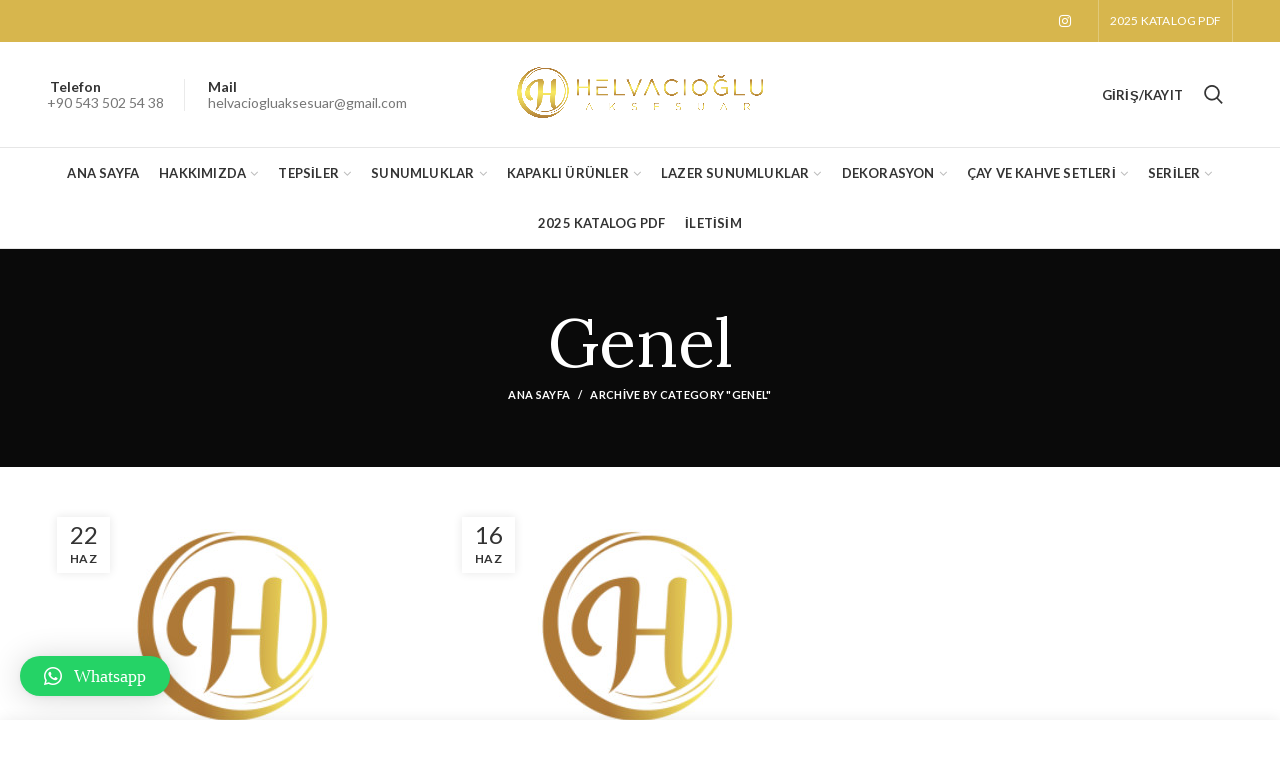

--- FILE ---
content_type: text/html
request_url: https://www.helvaciogluaksesuar.com.tr/category/genel/
body_size: 17066
content:
<!DOCTYPE html>
<html dir="ltr" lang="tr">
<head>
<meta charset="UTF-8">
<meta name="viewport" content="width=device-width, initial-scale=1.0, maximum-scale=1.0, user-scalable=no">
<link rel="profile" href="https://gmpg.org/xfn/11">
<link rel="pingback" href="https://www.helvaciogluaksesuar.com.tr/xmlrpc.php">
<title>Genel | Helvacıoğlu Aksesuar |</title>
<!-- All in One SEO 4.4.1 - aioseo.com -->
<meta name="robots" content="max-image-preview:large" />
<link rel="canonical" href="https://www.helvaciogluaksesuar.com.tr/category/genel/" />
<meta name="generator" content="All in One SEO (AIOSEO) 4.4.1" />
<meta name="google" content="nositelinkssearchbox" />
<script type="application/ld+json" class="aioseo-schema">
{"@context":"https:\/\/schema.org","@graph":[{"@type":"BreadcrumbList","@id":"https:\/\/www.helvaciogluaksesuar.com.tr\/category\/genel\/#breadcrumblist","itemListElement":[{"@type":"ListItem","@id":"https:\/\/www.helvaciogluaksesuar.com.tr\/#listItem","position":1,"item":{"@type":"WebPage","@id":"https:\/\/www.helvaciogluaksesuar.com.tr\/","name":"Ana Sayfa","url":"https:\/\/www.helvaciogluaksesuar.com.tr\/"},"nextItem":"https:\/\/www.helvaciogluaksesuar.com.tr\/category\/genel\/#listItem"},{"@type":"ListItem","@id":"https:\/\/www.helvaciogluaksesuar.com.tr\/category\/genel\/#listItem","position":2,"item":{"@type":"WebPage","@id":"https:\/\/www.helvaciogluaksesuar.com.tr\/category\/genel\/","name":"Genel","url":"https:\/\/www.helvaciogluaksesuar.com.tr\/category\/genel\/"},"previousItem":"https:\/\/www.helvaciogluaksesuar.com.tr\/#listItem"}]},{"@type":"CollectionPage","@id":"https:\/\/www.helvaciogluaksesuar.com.tr\/category\/genel\/#collectionpage","url":"https:\/\/www.helvaciogluaksesuar.com.tr\/category\/genel\/","name":"Genel | Helvac\u0131o\u011flu Aksesuar |","inLanguage":"tr-TR","isPartOf":{"@id":"https:\/\/www.helvaciogluaksesuar.com.tr\/#website"},"breadcrumb":{"@id":"https:\/\/www.helvaciogluaksesuar.com.tr\/category\/genel\/#breadcrumblist"}},{"@type":"Organization","@id":"https:\/\/www.helvaciogluaksesuar.com.tr\/#organization","name":"Helvac\u0131o\u011flu Aksesuar |","url":"https:\/\/www.helvaciogluaksesuar.com.tr\/"},{"@type":"WebSite","@id":"https:\/\/www.helvaciogluaksesuar.com.tr\/#website","url":"https:\/\/www.helvaciogluaksesuar.com.tr\/","name":"Helvac\u0131o\u011flu Aksesuar |","inLanguage":"tr-TR","publisher":{"@id":"https:\/\/www.helvaciogluaksesuar.com.tr\/#organization"}}]}
</script>
<!-- All in One SEO -->
<link rel='dns-prefetch' href='//stats.wp.com' />
<link rel='dns-prefetch' href='//fonts.googleapis.com' />
<link rel='preconnect' href='https://fonts.gstatic.com' crossorigin />
<link rel="alternate" type="application/rss+xml" title="Helvacıoğlu Aksesuar |  &raquo; akışı" href="https://www.helvaciogluaksesuar.com.tr/feed/" />
<link rel="alternate" type="application/rss+xml" title="Helvacıoğlu Aksesuar |  &raquo; yorum akışı" href="https://www.helvaciogluaksesuar.com.tr/comments/feed/" />
<link rel="alternate" type="application/rss+xml" title="Helvacıoğlu Aksesuar |  &raquo; Genel kategori akışı" href="https://www.helvaciogluaksesuar.com.tr/category/genel/feed/" />
<!-- <link rel='stylesheet' id='sbi_styles-css' href='https://www.helvaciogluaksesuar.com.tr/wp-content/plugins/instagram-feed/css/sbi-styles.min.css?ver=6.1.6' type='text/css' media='all' /> -->
<!-- <link rel='stylesheet' id='wp-block-library-css' href='https://www.helvaciogluaksesuar.com.tr/wp-includes/css/dist/block-library/style.min.css?ver=6.5.7' type='text/css' media='all' /> -->
<!-- <link rel='stylesheet' id='wc-blocks-vendors-style-css' href='https://www.helvaciogluaksesuar.com.tr/wp-content/plugins/woocommerce/packages/woocommerce-blocks/build/wc-blocks-vendors-style.css?ver=10.4.6' type='text/css' media='all' /> -->
<!-- <link rel='stylesheet' id='wc-blocks-style-css' href='https://www.helvaciogluaksesuar.com.tr/wp-content/plugins/woocommerce/packages/woocommerce-blocks/build/wc-blocks-style.css?ver=10.4.6' type='text/css' media='all' /> -->
<link rel="stylesheet" type="text/css" href="//www.helvaciogluaksesuar.com.tr/wp-content/cache/wpfc-minified/kduyjqew/47gjw.css" media="all"/>
<style id='classic-theme-styles-inline-css' type='text/css'>
/*! This file is auto-generated */
.wp-block-button__link{color:#fff;background-color:#32373c;border-radius:9999px;box-shadow:none;text-decoration:none;padding:calc(.667em + 2px) calc(1.333em + 2px);font-size:1.125em}.wp-block-file__button{background:#32373c;color:#fff;text-decoration:none}
</style>
<style id='global-styles-inline-css' type='text/css'>
body{--wp--preset--color--black: #000000;--wp--preset--color--cyan-bluish-gray: #abb8c3;--wp--preset--color--white: #ffffff;--wp--preset--color--pale-pink: #f78da7;--wp--preset--color--vivid-red: #cf2e2e;--wp--preset--color--luminous-vivid-orange: #ff6900;--wp--preset--color--luminous-vivid-amber: #fcb900;--wp--preset--color--light-green-cyan: #7bdcb5;--wp--preset--color--vivid-green-cyan: #00d084;--wp--preset--color--pale-cyan-blue: #8ed1fc;--wp--preset--color--vivid-cyan-blue: #0693e3;--wp--preset--color--vivid-purple: #9b51e0;--wp--preset--gradient--vivid-cyan-blue-to-vivid-purple: linear-gradient(135deg,rgba(6,147,227,1) 0%,rgb(155,81,224) 100%);--wp--preset--gradient--light-green-cyan-to-vivid-green-cyan: linear-gradient(135deg,rgb(122,220,180) 0%,rgb(0,208,130) 100%);--wp--preset--gradient--luminous-vivid-amber-to-luminous-vivid-orange: linear-gradient(135deg,rgba(252,185,0,1) 0%,rgba(255,105,0,1) 100%);--wp--preset--gradient--luminous-vivid-orange-to-vivid-red: linear-gradient(135deg,rgba(255,105,0,1) 0%,rgb(207,46,46) 100%);--wp--preset--gradient--very-light-gray-to-cyan-bluish-gray: linear-gradient(135deg,rgb(238,238,238) 0%,rgb(169,184,195) 100%);--wp--preset--gradient--cool-to-warm-spectrum: linear-gradient(135deg,rgb(74,234,220) 0%,rgb(151,120,209) 20%,rgb(207,42,186) 40%,rgb(238,44,130) 60%,rgb(251,105,98) 80%,rgb(254,248,76) 100%);--wp--preset--gradient--blush-light-purple: linear-gradient(135deg,rgb(255,206,236) 0%,rgb(152,150,240) 100%);--wp--preset--gradient--blush-bordeaux: linear-gradient(135deg,rgb(254,205,165) 0%,rgb(254,45,45) 50%,rgb(107,0,62) 100%);--wp--preset--gradient--luminous-dusk: linear-gradient(135deg,rgb(255,203,112) 0%,rgb(199,81,192) 50%,rgb(65,88,208) 100%);--wp--preset--gradient--pale-ocean: linear-gradient(135deg,rgb(255,245,203) 0%,rgb(182,227,212) 50%,rgb(51,167,181) 100%);--wp--preset--gradient--electric-grass: linear-gradient(135deg,rgb(202,248,128) 0%,rgb(113,206,126) 100%);--wp--preset--gradient--midnight: linear-gradient(135deg,rgb(2,3,129) 0%,rgb(40,116,252) 100%);--wp--preset--font-size--small: 13px;--wp--preset--font-size--medium: 20px;--wp--preset--font-size--large: 36px;--wp--preset--font-size--x-large: 42px;--wp--preset--spacing--20: 0.44rem;--wp--preset--spacing--30: 0.67rem;--wp--preset--spacing--40: 1rem;--wp--preset--spacing--50: 1.5rem;--wp--preset--spacing--60: 2.25rem;--wp--preset--spacing--70: 3.38rem;--wp--preset--spacing--80: 5.06rem;--wp--preset--shadow--natural: 6px 6px 9px rgba(0, 0, 0, 0.2);--wp--preset--shadow--deep: 12px 12px 50px rgba(0, 0, 0, 0.4);--wp--preset--shadow--sharp: 6px 6px 0px rgba(0, 0, 0, 0.2);--wp--preset--shadow--outlined: 6px 6px 0px -3px rgba(255, 255, 255, 1), 6px 6px rgba(0, 0, 0, 1);--wp--preset--shadow--crisp: 6px 6px 0px rgba(0, 0, 0, 1);}:where(.is-layout-flex){gap: 0.5em;}:where(.is-layout-grid){gap: 0.5em;}body .is-layout-flex{display: flex;}body .is-layout-flex{flex-wrap: wrap;align-items: center;}body .is-layout-flex > *{margin: 0;}body .is-layout-grid{display: grid;}body .is-layout-grid > *{margin: 0;}:where(.wp-block-columns.is-layout-flex){gap: 2em;}:where(.wp-block-columns.is-layout-grid){gap: 2em;}:where(.wp-block-post-template.is-layout-flex){gap: 1.25em;}:where(.wp-block-post-template.is-layout-grid){gap: 1.25em;}.has-black-color{color: var(--wp--preset--color--black) !important;}.has-cyan-bluish-gray-color{color: var(--wp--preset--color--cyan-bluish-gray) !important;}.has-white-color{color: var(--wp--preset--color--white) !important;}.has-pale-pink-color{color: var(--wp--preset--color--pale-pink) !important;}.has-vivid-red-color{color: var(--wp--preset--color--vivid-red) !important;}.has-luminous-vivid-orange-color{color: var(--wp--preset--color--luminous-vivid-orange) !important;}.has-luminous-vivid-amber-color{color: var(--wp--preset--color--luminous-vivid-amber) !important;}.has-light-green-cyan-color{color: var(--wp--preset--color--light-green-cyan) !important;}.has-vivid-green-cyan-color{color: var(--wp--preset--color--vivid-green-cyan) !important;}.has-pale-cyan-blue-color{color: var(--wp--preset--color--pale-cyan-blue) !important;}.has-vivid-cyan-blue-color{color: var(--wp--preset--color--vivid-cyan-blue) !important;}.has-vivid-purple-color{color: var(--wp--preset--color--vivid-purple) !important;}.has-black-background-color{background-color: var(--wp--preset--color--black) !important;}.has-cyan-bluish-gray-background-color{background-color: var(--wp--preset--color--cyan-bluish-gray) !important;}.has-white-background-color{background-color: var(--wp--preset--color--white) !important;}.has-pale-pink-background-color{background-color: var(--wp--preset--color--pale-pink) !important;}.has-vivid-red-background-color{background-color: var(--wp--preset--color--vivid-red) !important;}.has-luminous-vivid-orange-background-color{background-color: var(--wp--preset--color--luminous-vivid-orange) !important;}.has-luminous-vivid-amber-background-color{background-color: var(--wp--preset--color--luminous-vivid-amber) !important;}.has-light-green-cyan-background-color{background-color: var(--wp--preset--color--light-green-cyan) !important;}.has-vivid-green-cyan-background-color{background-color: var(--wp--preset--color--vivid-green-cyan) !important;}.has-pale-cyan-blue-background-color{background-color: var(--wp--preset--color--pale-cyan-blue) !important;}.has-vivid-cyan-blue-background-color{background-color: var(--wp--preset--color--vivid-cyan-blue) !important;}.has-vivid-purple-background-color{background-color: var(--wp--preset--color--vivid-purple) !important;}.has-black-border-color{border-color: var(--wp--preset--color--black) !important;}.has-cyan-bluish-gray-border-color{border-color: var(--wp--preset--color--cyan-bluish-gray) !important;}.has-white-border-color{border-color: var(--wp--preset--color--white) !important;}.has-pale-pink-border-color{border-color: var(--wp--preset--color--pale-pink) !important;}.has-vivid-red-border-color{border-color: var(--wp--preset--color--vivid-red) !important;}.has-luminous-vivid-orange-border-color{border-color: var(--wp--preset--color--luminous-vivid-orange) !important;}.has-luminous-vivid-amber-border-color{border-color: var(--wp--preset--color--luminous-vivid-amber) !important;}.has-light-green-cyan-border-color{border-color: var(--wp--preset--color--light-green-cyan) !important;}.has-vivid-green-cyan-border-color{border-color: var(--wp--preset--color--vivid-green-cyan) !important;}.has-pale-cyan-blue-border-color{border-color: var(--wp--preset--color--pale-cyan-blue) !important;}.has-vivid-cyan-blue-border-color{border-color: var(--wp--preset--color--vivid-cyan-blue) !important;}.has-vivid-purple-border-color{border-color: var(--wp--preset--color--vivid-purple) !important;}.has-vivid-cyan-blue-to-vivid-purple-gradient-background{background: var(--wp--preset--gradient--vivid-cyan-blue-to-vivid-purple) !important;}.has-light-green-cyan-to-vivid-green-cyan-gradient-background{background: var(--wp--preset--gradient--light-green-cyan-to-vivid-green-cyan) !important;}.has-luminous-vivid-amber-to-luminous-vivid-orange-gradient-background{background: var(--wp--preset--gradient--luminous-vivid-amber-to-luminous-vivid-orange) !important;}.has-luminous-vivid-orange-to-vivid-red-gradient-background{background: var(--wp--preset--gradient--luminous-vivid-orange-to-vivid-red) !important;}.has-very-light-gray-to-cyan-bluish-gray-gradient-background{background: var(--wp--preset--gradient--very-light-gray-to-cyan-bluish-gray) !important;}.has-cool-to-warm-spectrum-gradient-background{background: var(--wp--preset--gradient--cool-to-warm-spectrum) !important;}.has-blush-light-purple-gradient-background{background: var(--wp--preset--gradient--blush-light-purple) !important;}.has-blush-bordeaux-gradient-background{background: var(--wp--preset--gradient--blush-bordeaux) !important;}.has-luminous-dusk-gradient-background{background: var(--wp--preset--gradient--luminous-dusk) !important;}.has-pale-ocean-gradient-background{background: var(--wp--preset--gradient--pale-ocean) !important;}.has-electric-grass-gradient-background{background: var(--wp--preset--gradient--electric-grass) !important;}.has-midnight-gradient-background{background: var(--wp--preset--gradient--midnight) !important;}.has-small-font-size{font-size: var(--wp--preset--font-size--small) !important;}.has-medium-font-size{font-size: var(--wp--preset--font-size--medium) !important;}.has-large-font-size{font-size: var(--wp--preset--font-size--large) !important;}.has-x-large-font-size{font-size: var(--wp--preset--font-size--x-large) !important;}
.wp-block-navigation a:where(:not(.wp-element-button)){color: inherit;}
:where(.wp-block-post-template.is-layout-flex){gap: 1.25em;}:where(.wp-block-post-template.is-layout-grid){gap: 1.25em;}
:where(.wp-block-columns.is-layout-flex){gap: 2em;}:where(.wp-block-columns.is-layout-grid){gap: 2em;}
.wp-block-pullquote{font-size: 1.5em;line-height: 1.6;}
</style>
<!-- <link rel='stylesheet' id='redux-extendify-styles-css' href='https://www.helvaciogluaksesuar.com.tr/wp-content/plugins/redux-framework/redux-core/assets/css/extendify-utilities.css?ver=4.4.4' type='text/css' media='all' /> -->
<link rel="stylesheet" type="text/css" href="//www.helvaciogluaksesuar.com.tr/wp-content/cache/wpfc-minified/89424hdc/47gjw.css" media="all"/>
<style id='woocommerce-inline-inline-css' type='text/css'>
.woocommerce form .form-row .required { visibility: visible; }
</style>
<!-- <link rel='stylesheet' id='qlwapp-css' href='https://www.helvaciogluaksesuar.com.tr/wp-content/plugins/wp-whatsapp-chat/assets/frontend/css/frontend.css?ver=4.8.3' type='text/css' media='all' /> -->
<!-- <link rel='stylesheet' id='js_composer_front-css' href='https://www.helvaciogluaksesuar.com.tr/wp-content/plugins/js_composer/assets/css/js_composer.min.css?ver=5.4.5' type='text/css' media='all' /> -->
<link rel="stylesheet" type="text/css" href="//www.helvaciogluaksesuar.com.tr/wp-content/cache/wpfc-minified/1eptx5as/47glh.css" media="all"/>
<link rel="preload" as="style" href="https://fonts.googleapis.com/css?family=Lato:100,300,400,700,900,100italic,300italic,400italic,700italic,900italic%7CLora:400,700,400italic,700italic%7CPoppins:100,200,300,400,500,600,700,800,900,100italic,200italic,300italic,400italic,500italic,600italic,700italic,800italic,900italic&#038;display=swap&#038;ver=6.5.7" /><link rel="stylesheet" href="https://fonts.googleapis.com/css?family=Lato:100,300,400,700,900,100italic,300italic,400italic,700italic,900italic%7CLora:400,700,400italic,700italic%7CPoppins:100,200,300,400,500,600,700,800,900,100italic,200italic,300italic,400italic,500italic,600italic,700italic,800italic,900italic&#038;display=swap&#038;ver=6.5.7" media="print" onload="this.media='all'"><noscript><link rel="stylesheet" href="https://fonts.googleapis.com/css?family=Lato:100,300,400,700,900,100italic,300italic,400italic,700italic,900italic%7CLora:400,700,400italic,700italic%7CPoppins:100,200,300,400,500,600,700,800,900,100italic,200italic,300italic,400italic,500italic,600italic,700italic,800italic,900italic&#038;display=swap&#038;ver=6.5.7" /></noscript><!-- <link rel='stylesheet' id='font-awesome-css-css' href='https://www.helvaciogluaksesuar.com.tr/wp-content/themes/woodmart/css/font-awesome.min.css?ver=6.5.7' type='text/css' media='all' /> -->
<!-- <link rel='stylesheet' id='bootstrap-css' href='https://www.helvaciogluaksesuar.com.tr/wp-content/themes/woodmart/css/bootstrap.min.css?ver=6.5.7' type='text/css' media='all' /> -->
<!-- <link rel='stylesheet' id='woodmart-style-css' href='https://www.helvaciogluaksesuar.com.tr/wp-content/themes/woodmart/style.min.css?ver=6.5.7' type='text/css' media='all' /> -->
<link rel="stylesheet" type="text/css" href="//www.helvaciogluaksesuar.com.tr/wp-content/cache/wpfc-minified/l1kxa8cr/47gjw.css" media="all"/>
<style id='woodmart-style-inline-css' type='text/css'>
/* top bar height */
.topbar-wrapp {
height: 42px;
}
.topbar-menu .item-level-0 > a,
.topbar-text > .wcml-dropdown a.wcml-cs-item-toggle, 
.topbar-text > .wcml-dropdown-click a.wcml-cs-item-toggle {
line-height: 42px;
}
.topbar-menu .item-level-0 > a,
.topbar-content,
.topbar-wrapp,
.topbar-text > .wcml-dropdown a.wcml-cs-item-toggle, 
.topbar-text > .wcml-dropdown-click a.wcml-cs-item-toggle {
height: 42px;
}
/* header Banner */
.header-banner {
height: 40px;
}
.header-banner-display .website-wrapper {
margin-top:40px;
}		
/* Header height for these layouts based on it's menu links line height */
.wrapp-header {
min-height: 105px;
}
/* Header height browser IE */ 
.browser-Internet .wrapp-header {
height: 105px;
}
.act-scroll .wrapp-header,
.sticky-header .wrapp-header {
min-height: 75px;
}
/* Stiky header height browser IE */ 
.browser-Internet .act-scroll .wrapp-header,
.browser-Internet .sticky-header .wrapp-header {
height: 75px;
}
.site-logo img {
max-width: 253px;
} 
.main-header .site-logo img {  
max-height: 105px;
padding-top: 10px;
padding-right: 0;
padding-bottom: 10px;
padding-left: 0;
}
/* And for sticky header logo also */
.act-scroll .site-logo img,
.header-clone .site-logo img {
max-height: 75px;
} 
.main-nav .menu-item-design-full-width .sub-menu-dropdown,
.header-menu-top .navigation-wrap .main-nav .sub-menu-dropdown,
.header-menu-top .woodmart-search-dropdown > .woodmart-search-wrapper,
.header-menu-top .woodmart-shopping-cart .dropdown-cart,
.header-menu-top .woodmart-header-links .sub-menu-dropdown {
margin-top: 32.5px;
}
.main-nav .menu-item-design-full-width .sub-menu-dropdown:after,
.header-menu-top .navigation-wrap .main-nav .sub-menu-dropdown:after,
.header-menu-top .woodmart-search-dropdown > .woodmart-search-wrapper:after,
.header-menu-top .woodmart-shopping-cart .dropdown-cart:after,
.header-menu-top .woodmart-header-links .sub-menu-dropdown:after {
height: 32.5px;
} 
.act-scroll .main-nav .menu-item .sub-menu-dropdown,
.act-scroll .woodmart-search-dropdown > .woodmart-search-wrapper,
.act-scroll .woodmart-shopping-cart .dropdown-cart,
.act-scroll .woodmart-header-links .sub-menu-dropdown,
.act-scroll.header-menu-top .navigation-wrap .main-nav .sub-menu-dropdown,
.act-scroll.header-menu-top .woodmart-search-dropdown > .woodmart-search-wrapper {
margin-top: 17.5px;
}
.act-scroll .main-nav .menu-item .sub-menu-dropdown:after,
.act-scroll .woodmart-search-dropdown > .woodmart-search-wrapper:after,
.act-scroll .woodmart-shopping-cart .dropdown-cart:after,
.act-scroll .woodmart-header-links .sub-menu-dropdown:after,
.act-scroll.header-menu-top .navigation-wrap .main-nav .sub-menu-dropdown:after,
.act-scroll.header-menu-top .woodmart-search-dropdown > .woodmart-search-wrapper:after {
height: 17.5px;
}
@media (min-width: 768px) and (max-width: 1023px) {
.site-logo img {
max-width: 587px;
} 
.main-header .site-logo img {
padding-top: 10px;
padding-right: 0;
padding-bottom: 10px;
padding-left: 0;
}   
}
@media (max-width: 767px) {
.site-logo img {
max-width: 600px;
}
.main-header .site-logo img {
padding-top: 10px;
padding-right: 0;
padding-bottom: 10px;
padding-left: 0;                       
}    
}
.woodmart-woocommerce-layered-nav .woodmart-scroll-content {
max-height: 280px;
}
/* Page headings settings for heading overlap. Calculate on the header height base */
.woodmart-header-overlap .title-size-default,
.woodmart-header-overlap .title-size-small,
.woodmart-header-overlap .title-shop.without-title.title-size-default,
.woodmart-header-overlap .title-shop.without-title.title-size-small {
padding-top: 145px;
}
.woodmart-header-overlap .title-shop.without-title.title-size-large,
.woodmart-header-overlap .title-size-large {
padding-top: 225px;
}
/* Desktop */
@media (min-width: 1024px) {
/* header overlap with top bar */
.woodmart-top-bar-on .header-overlap,
.woodmart-top-bar-on .header-sticky-real {
top:42px;
}
}
/* Tablet */
@media (max-width: 1024px) {
.topbar-content,
.topbar-wrapp {
max-height: 38px;
height:auto;
}
.topbar-right-text,
.topbar-text > .wcml-dropdown a.wcml-cs-item-toggle, 
.topbar-text > .wcml-dropdown-click a.wcml-cs-item-toggle {
height: 38px;
}
.topbar-text > .wcml-dropdown a.wcml-cs-item-toggle, 
.topbar-text > .wcml-dropdown-click a.wcml-cs-item-toggle {
line-height: 38px;
}			
.woodmart-top-bar-mobile-on .header-overlap,
.woodmart-top-bar-mobile-on .header-sticky-real {
top:38px;
}
/* header Banner */
.header-banner {
height: 40px;
}
.header-banner-display .website-wrapper {
margin-top:40px;
}
/* Header height for these layouts based on it's menu links line height */
.wrapp-header {
min-height: 60px;
} 
/* Header height browser IE */ 
.browser-Internet .wrapp-header {
height: 60px;
}
/* Limit logo image height for mobile according to mobile header height */
.main-header .site-logo img {
max-height: 60px;
}
.woodmart-shopping-cart,
.mobile-nav-icon,
.search-button {
height: 60px;
}
/* And for sticky header logo also */
.act-scroll .site-logo img,
.header-clone .site-logo img {
max-height: 60px;
} 
.act-scroll .wrapp-header,
.sticky-header .wrapp-header {
min-height: 60px;
}
/* Stiky header height browser IE */ 
.browser-Internet .act-scroll .wrapp-header,
.browser-Internet .sticky-header .wrapp-header {
height: 60px;
}
/* Page headings settings for heading overlap. Calculate on the MOBILE header height base */
.woodmart-header-overlap .title-size-default,
.woodmart-header-overlap .title-size-small,
.woodmart-header-overlap .title-shop.without-title.title-size-default,
.woodmart-header-overlap .title-shop.without-title.title-size-small {
padding-top: 80px;
}
.woodmart-header-overlap .title-shop.without-title.title-size-large,
.woodmart-header-overlap .title-size-large {
padding-top: 120px;
}
}
</style>
<script type="text/template" id="tmpl-variation-template">
<div class="woocommerce-variation-description">{{{ data.variation.variation_description }}}</div>
<div class="woocommerce-variation-price">{{{ data.variation.price_html }}}</div>
<div class="woocommerce-variation-availability">{{{ data.variation.availability_html }}}</div>
</script>
<script type="text/template" id="tmpl-unavailable-variation-template">
<p>Maalesef, bu ürün mevcut değil. Lütfen farklı bir kombinasyon seçin.</p>
</script>
<script src='//www.helvaciogluaksesuar.com.tr/wp-content/cache/wpfc-minified/fr1k9px6/47gjw.js' type="text/javascript"></script>
<!-- <script type="text/javascript" src="https://www.helvaciogluaksesuar.com.tr/wp-includes/js/dist/vendor/wp-polyfill-inert.min.js?ver=3.1.2" id="wp-polyfill-inert-js"></script> -->
<!-- <script type="text/javascript" src="https://www.helvaciogluaksesuar.com.tr/wp-includes/js/dist/vendor/regenerator-runtime.min.js?ver=0.14.0" id="regenerator-runtime-js"></script> -->
<!-- <script type="text/javascript" src="https://www.helvaciogluaksesuar.com.tr/wp-includes/js/dist/vendor/wp-polyfill.min.js?ver=3.15.0" id="wp-polyfill-js"></script> -->
<!-- <script type="text/javascript" src="https://www.helvaciogluaksesuar.com.tr/wp-includes/js/dist/hooks.min.js?ver=2810c76e705dd1a53b18" id="wp-hooks-js"></script> -->
<script type="text/javascript" src="https://stats.wp.com/w.js?ver=202604" id="woo-tracks-js"></script>
<script src='//www.helvaciogluaksesuar.com.tr/wp-content/cache/wpfc-minified/qtnkk5w8/47gjw.js' type="text/javascript"></script>
<!-- <script type="text/javascript" src="https://www.helvaciogluaksesuar.com.tr/wp-includes/js/jquery/jquery.min.js?ver=3.7.1" id="jquery-core-js"></script> -->
<!-- <script type="text/javascript" src="https://www.helvaciogluaksesuar.com.tr/wp-includes/js/jquery/jquery-migrate.min.js?ver=3.4.1" id="jquery-migrate-js"></script> -->
<!-- <script type="text/javascript" src="https://www.helvaciogluaksesuar.com.tr/wp-content/plugins/woocommerce/assets/js/jquery-blockui/jquery.blockUI.min.js?ver=2.7.0-wc.7.9.0" id="jquery-blockui-js"></script> -->
<script type="text/javascript" id="wc-add-to-cart-js-extra">
/* <![CDATA[ */
var wc_add_to_cart_params = {"ajax_url":"\/wp-admin\/admin-ajax.php","wc_ajax_url":"\/?wc-ajax=%%endpoint%%","i18n_view_cart":"Sepeti g\u00f6r\u00fcnt\u00fcle","cart_url":"https:\/\/www.helvaciogluaksesuar.com.tr\/cart\/","is_cart":"","cart_redirect_after_add":"no"};
/* ]]> */
</script>
<script src='//www.helvaciogluaksesuar.com.tr/wp-content/cache/wpfc-minified/lz1vz49w/47gjw.js' type="text/javascript"></script>
<!-- <script type="text/javascript" src="https://www.helvaciogluaksesuar.com.tr/wp-content/plugins/woocommerce/assets/js/frontend/add-to-cart.min.js?ver=7.9.0" id="wc-add-to-cart-js"></script> -->
<!-- <script type="text/javascript" src="https://www.helvaciogluaksesuar.com.tr/wp-content/plugins/js_composer/assets/js/vendors/woocommerce-add-to-cart.js?ver=5.4.5" id="vc_woocommerce-add-to-cart-js-js"></script> -->
<!--[if lt IE 9]>
<script type="text/javascript" src="https://www.helvaciogluaksesuar.com.tr/wp-content/themes/woodmart/js/html5.js?ver=6.5.7" id="woodmart_html5shiv-js"></script>
<![endif]-->
<script src='//www.helvaciogluaksesuar.com.tr/wp-content/cache/wpfc-minified/ma6ofny4/47gjw.js' type="text/javascript"></script>
<!-- <script type="text/javascript" src="https://www.helvaciogluaksesuar.com.tr/wp-content/themes/woodmart/js/device.min.js?ver=6.5.7" id="woodmart-device-js"></script> -->
<link rel="https://api.w.org/" href="https://www.helvaciogluaksesuar.com.tr/wp-json/" /><link rel="alternate" type="application/json" href="https://www.helvaciogluaksesuar.com.tr/wp-json/wp/v2/categories/60" /><link rel="EditURI" type="application/rsd+xml" title="RSD" href="https://www.helvaciogluaksesuar.com.tr/xmlrpc.php?rsd" />
<meta name="generator" content="WordPress 6.5.7" />
<meta name="generator" content="WooCommerce 7.9.0" />
<meta name="generator" content="Redux 4.4.4" />	<noscript><style>.woocommerce-product-gallery{ opacity: 1 !important; }</style></noscript>
<meta name="generator" content="Powered by WPBakery Page Builder - drag and drop page builder for WordPress."/>
<!--[if lte IE 9]><link rel="stylesheet" type="text/css" href="https://www.helvaciogluaksesuar.com.tr/wp-content/plugins/js_composer/assets/css/vc_lte_ie9.min.css" media="screen"><![endif]--><link rel="icon" href="https://www.helvaciogluaksesuar.com.tr/wp-content/uploads/2018/01/cropped-helvacı-32x32.jpg" sizes="32x32" />
<link rel="icon" href="https://www.helvaciogluaksesuar.com.tr/wp-content/uploads/2018/01/cropped-helvacı-192x192.jpg" sizes="192x192" />
<link rel="apple-touch-icon" href="https://www.helvaciogluaksesuar.com.tr/wp-content/uploads/2018/01/cropped-helvacı-180x180.jpg" />
<meta name="msapplication-TileImage" content="https://www.helvaciogluaksesuar.com.tr/wp-content/uploads/2018/01/cropped-helvacı-270x270.jpg" />
<style id="woodmart_options-dynamic-css" title="dynamic-css" class="redux-options-output">.page-title-default{background-color:#0a0a0a;background-position:center center;background-size:cover;}.topbar-wrapp{background-color:#d7b64d;}.header-categories-nav .menu-opener{background-color:#dcc34f;}.footer-container{background-color:#ffffff;}.font-text, body, .menu-label, .menu-item-register .create-account-link, .wpb-js-composer .vc_tta.vc_general.vc_tta-style-classic.vc_tta-accordion .vc_tta-panel-title, .widgetarea-mobile .widget_currency_sel_widget .widget-title, .widgetarea-mobile .widget_icl_lang_sel_widget .widget-title, .woodmart-hover-base .hover-content table th, .woocommerce-product-details__short-description table th
{font-family:Lato,Arial, Helvetica, sans-serif;}.font-primary, .page-title h1, table th, .woodmart-products-tabs .tabs-name, .woodmart-products-tabs .products-tabs-title, .woodmart-price-table .woodmart-plan-title, .masonry-filter li, .woocommerce-column__title, header.title > h3, .woodmart-sizeguide-table tr:first-child td, .tabs-layout-tabs .tabs li, .woodmart-accordion-title, .woodmart-checkout-steps ul, .woocommerce-billing-fields > h3, .woocommerce-shipping-fields > h3, .woocommerce-additional-fields > h3, #ship-to-different-address label, #order_review_heading, .cart-empty, .cart-totals-inner h2, .social-login-title, .register-or, .woocommerce-MyAccount-title, .wpb-js-composer .vc_tta.vc_general.vc_tta-style-classic.vc_tta-tabs .vc_tta-tab > a, .wishlist-title h2, body > h1, table.compare-list tr.no-products td, #order_payment_heading, .widget_rss ul li > a, h1, h2, h3, h4, h5, h6, .title, legend, .woocommerce-Reviews .comment-reply-title, .menu-mega-dropdown .sub-menu > li > a, .mega-menu-list > li > a, .color-scheme-light .mega-menu-list > li > a
{font-family:Lora;font-weight:400;}.category-grid-item .category-title, .blog-post-loop .entry-title, .post-single-page .entry-title, .single-post-navigation .post-title, td.product-name a, .product-image-summary .entry-title, .woodmart-menu-price .menu-price-title, .product-title, .product-grid-item .product-title, .group_table td.label a, table.compare-list tr.title td, .widget_recent_entries ul li a, .widget_recent_comments ul li > a, .woodmart-recent-posts .entry-title a, .widget_recent_reviews li a, .yith-woocompare-widget .products-list li a.title{font-family:Poppins,'MS Sans Serif', Geneva, sans-serif;}.font-alt
{font-family:Lato,'MS Sans Serif', Geneva, sans-serif;font-weight:400;}.widgettitle, .widgettitle a, .widget-title, .widget-title a{font-family:Poppins;font-weight:600;}.main-nav-style, .main-nav .item-level-0 > a, body:not(.global-full-screen-menu) .woodmart-header-links > ul > li > a, .full-screen-nav .item-level-0 > a{font-family:Lato,'MS Sans Serif', Geneva, sans-serif;font-weight:700;font-size:13px;}.color-scheme-dark a:hover, .color-scheme-dark a:focus, .color-primary, .woodmart-dark .color-primary, a:hover, a:focus, blockquote footer:before, blockquote cite, blockquote cite a, .woodmart-cart-design-3 .woodmart-cart-subtotal .amount, .btn-style-bordered.btn-color-primary, .mega-menu-list > li > a:hover, .mega-menu-list > li > a:focus, .mega-menu-list .sub-sub-menu li a:hover, .mega-menu-list .sub-sub-menu li a:focus, .menu-style-default .navigation-wrap.navigation-color-scheme-dark .main-nav .item-level-0:hover > a, .menu-style-default .navigation-wrap.navigation-color-scheme-dark .main-nav .item-level-0:focus > a, .menu-style-default .navigation-wrap.navigation-color-scheme-dark .main-nav .item-level-0.current-menu-item > a, .site-mobile-menu li.current_page_item > a, .site-mobile-menu li.current_page_item > a:hover, .site-mobile-menu .sub-menu li.current_page_item > a, .site-mobile-menu .sub-menu li.current_page_item > a:hover, .menu-style-default .site-mobile-menu .menu-item-my-account li.is-active > a, .menu-style-bordered .site-mobile-menu .menu-item-my-account li.is-active > a, .woodmart-dark.menu-style-default .site-mobile-menu .menu-item-my-account li.is-active > a, .woodmart-dark.menu-style-bordered .site-mobile-menu .menu-item-my-account li.is-active > a, .dropdowns-color-light.menu-style-default .site-mobile-menu .menu-item-my-account li.is-active > a, .dropdowns-color-light.menu-style-bordered .site-mobile-menu .menu-item-my-account li.is-active > a, .woodmart-title-color-primary .title-subtitle, .subtitle-color-primary.subtitle-style-default, .instagram-widget .clear a:hover, .woodmart-info-box .with-text, .woodmart-info-box .subtitle-color-primary, .woodmart-products-tabs.tabs-design-simple .products-tabs-title li.active-tab-title, .woodmart-price-table.price-style-alt .woodmart-price-currency, .woodmart-price-table.price-style-alt .woodmart-price-value, .woodmart-menu-price.cursor-pointer:hover .menu-price-title, .woodmart-menu-price.cursor-pointer:focus .menu-price-title, .amount, .price, .price ins, .woodmart-buttons > div a:focus, .woodmart-buttons > div a:hover, .woodmart-buttons .yith-wcwl-add-to-wishlist .yith-wcwl-wishlistexistsbrowse a, .woodmart-hover-base .product-compare-button a:hover, .woodmart-hover-base .product-compare-button a:focus, .read-more-section a, .read-more-section a:hover, .comments-area .reply a, .comments-area .reply a:hover, .error404 .page-title, .not-found .entry-header:before, .wishlist_table tr td.product-stock-status span.wishlist-in-stock:before, .product-image-summary .in-stock:before, .variations_form .in-stock:before, .woocommerce-order-pay td.product-total .amount, .compare-btn-wrapper a:hover, .summary-inner > .yith-wcwl-add-to-wishlist a:hover, .sizeguide-btn-wrapp a:hover, .woodmart-dark .compare-btn-wrapper a:hover, .woodmart-dark .summary-inner > .yith-wcwl-add-to-wishlist a:hover, .woodmart-dark .sizeguide-btn-wrapp a:hover, .compare-btn-wrapper a.added:before, .summary-inner > .yith-wcwl-add-to-wishlist .yith-wcwl-wishlistaddedbrowse a:before, .summary-inner > .yith-wcwl-add-to-wishlist .yith-wcwl-wishlistexistsbrowse a:before, .woodmart-accordion-title:hover, .woodmart-accordion-title.active, .woodmart-dark .woodmart-accordion-title:hover, .woodmart-dark .woodmart-accordion-title.active, body.woocommerce-checkout .woocommerce > .woocommerce-info .showcoupon, body.woocommerce-checkout .woocommerce > .woocommerce-info .showlogin, .cart-totals-inner .shipping-calculator-button, .woodmart-dark .cart-totals-inner .shipping-calculator-button, .login-form-footer .lost_password, .login-form-footer .lost_password:hover, .login-form-footer .lost_password:focus, .menu-item-register .create-account-link, .menu-item-register .create-account-link:hover, .menu-item-register .create-account-link:focus, .woodmart-my-account-links a:hover:before, .woodmart-my-account-links a:focus:before, .menu-style-default .main-nav .item-level-0:hover > a, .menu-style-default .woodmart-header-links .item-level-0:hover > a, .menu-style-default .main-nav .item-level-0:focus > a, .menu-style-default .woodmart-header-links .item-level-0:focus > a, .menu-style-default .main-nav .item-level-0.current-menu-item > a, .menu-style-default .woodmart-header-links .item-level-0.current-menu-item > a, .menu-style-default .menu-mega-dropdown .sub-menu > li > a:hover, .menu-style-default .menu-mega-dropdown .sub-menu > li > a:focus, .menu-style-default .menu-mega-dropdown .sub-sub-menu li a:hover, .menu-style-default .menu-mega-dropdown .sub-sub-menu li a:focus, .navigation-wrap.navigation-color-scheme-dark .menu-text-widget > a:hover, .xtemos-category-list .tab-preview-count{color:#D7B64D;}ins, .woodmart-wishlist-info-widget > a > span, .woodmart-cart-design-2 .woodmart-cart-number, .woodmart-cart-design-4 .woodmart-cart-number, .btn.btn-color-primary, .button.btn-color-primary, button.btn-color-primary, .added_to_cart.btn-color-primary, [type=submit].btn-color-primary, [type=button].btn-color-primary, .btn-style-bordered.btn-color-primary:hover, .btn-style-bordered.btn-color-primary:focus, .product-label.onsale, .menu-label-primary, .main-nav .item-level-0.callto-btn > a, .menu-style-bordered .navigation-wrap.navigation-color-scheme-dark .main-nav .item-level-0 > a span:not(.menu-label):after, .mobile-nav-tabs .mobile-tab-title:after, .icon-sub-menu.up-icon, .quantity input[type=button]:hover, .comment-form .submit, .mc4wp-form input[type=submit], .woodmart-pagination > span:not(.page-links-title), .page-links > span:not(.page-links-title), .slider-title:before, .woodmart-title-color-primary .title-subtitle.style-background, .woodmart-title-style-simple.woodmart-title-color-primary .liner-continer:after, .woodmart-social-icons.icons-design-simple .woodmart-social-icon a:hover, .subtitle-color-primary.subtitle-style-background, .woodmart-info-box .subtitle-color-primary.subtitle-style-background, .timer-style-active .woodmart-timer > span, .woodmart-price-table .woodmart-plan-footer > a, .woodmart-price-table.price-style-default .woodmart-plan-price, .product-grid-item .quick-shop-wrapper .quantity, .woocommerce-pagination .page-numbers .current, .cat-design-replace-title .category-title, .woodmart-hover-alt .btn-add-swap > a span:not(.woodmart-tooltip-label):before, .woodmart-hover-base:not(.product-in-carousel):not(.hover-width-small) .woodmart-add-btn > a, .woodmart-hover-quick .woodmart-add-btn > a, .product-list-item .woodmart-add-btn > a, .woodmart-hover-standard .btn-add > a, .woodmart-dark .woodmart-entry-meta .meta-reply .comments-count, .color-scheme-light .woodmart-entry-meta .meta-reply .comments-count, .meta-post-categories, .woodmart-single-footer .tags-list a:hover:after, .woodmart-single-footer .tags-list a:focus:after, .woocommerce input[name=save_account_details], .woocommerce input[name=save_address], .woocommerce input[name=track], .woocommerce-Button--next, .woocommerce-Button--previous, .select2-container--default .select2-results__option[aria-selected=true], .popup-quick-view .woodmart-scroll-content > a, .popup-quick-view .view-details-btn, .woocommerce-store-notice, td.woocommerce-orders-table__cell-order-actions a, .account-payment-methods-table .button, .woocommerce table.wishlist_table td.product-add-to-cart a, .single_add_to_cart_button, .tabs-layout-tabs .tabs li a:after, .checkout_coupon .button, #place_order, .return-to-shop .button, .cart-totals-inner .checkout-button, .cart-actions .button[name=apply_coupon], .register .button, .login .button, .lost_reset_password .button, .woocommerce-MyAccount-content > p:not(.woocommerce-Message):first-child mark, .woocommerce-MyAccount-content > .button, .order-info mark, #yith-wpv-abuse, #dokan-seller-listing-wrap .dokan-btn, div.open-table-widget .otw-button-wrap .otw-submit, div.open-table-widget .otw-button-wrap .otw-submit-btn, .yith-ywraq-add-to-quote .yith-ywraq-add-button .button.add-request-quote-button, .widget_shopping_cart .buttons .checkout, .widget_tag_cloud .tagcloud a:hover, .widget_tag_cloud .tagcloud a:focus, .widget_product_tag_cloud .tagcloud a:hover, .widget_product_tag_cloud .tagcloud a:focus, .widget_calendar #wp-calendar #today, .widget_price_filter .ui-slider .ui-slider-range, .widget_price_filter .ui-slider .ui-slider-handle:after, .widget_layered_nav ul .chosen a:before, .widget_product_categories .product-categories li a:hover + .count, .widget_product_categories .product-categories li a:focus + .count, .widget_product_categories .product-categories li.current-cat > .count, .woodmart-woocommerce-layered-nav .layered-nav-link:hover + .count, .woodmart-woocommerce-layered-nav .layered-nav-link:focus + .count, .woodmart-woocommerce-layered-nav .chosen .count, .menu-style-bordered .main-nav .item-level-0 > a span:not(.menu-label):after, .menu-style-bordered .woodmart-header-links .item-level-0 > a span:not(.menu-label):after, .menu-style-bordered .full-screen-nav .item-level-0 > a > span:not(.menu-label):after, .menu-style-bordered .main-nav .item-level-0 > a > span:not(.menu-label):after, .menu-style-bordered .woodmart-header-links .item-level-0 > a > span:not(.menu-label):after, .menu-style-bordered .sub-menu-dropdown .sub-menu li a > span:not(.menu-label):after, .menu-style-bordered .sub-menu-dropdown .sub-sub-menu li a > span:not(.menu-label):after, .menu-style-bordered .menu-item-my-account .sub-menu li a > span:not(.menu-label):after, .menu-style-bordered .menu-item-my-account .sub-sub-menu li a > span:not(.menu-label):after, .woodmart-products-tabs.tabs-design-default .products-tabs-title .tab-label:after, .category-nav-link .category-name:after, .masonry-filter li a:after, .woodmart-checkout-steps ul li span:after, .wpb-js-composer .vc_tta.vc_general.vc_tta-style-classic.vc_tta-tabs .vc_tta-tab .vc_tta-title-text:after, .xtemos-category-list .tab-preview-name:after{background-color:#D7B64D;}.border-color-primary, blockquote, .btn-style-bordered.btn-color-primary, .btn-style-bordered.btn-color-primary:hover, .btn-style-bordered.btn-color-primary:focus, .btn-style-link.btn-color-primary, .btn-style-link.btn-color-primary:hover, .btn-style-link.btn-color-primary:focus, .menu-label-primary:before, .quantity input[type=button]:hover, .woodmart-title-style-underlined.woodmart-title-color-primary .title, .woodmart-title-style-underlined-2.woodmart-title-color-primary .title, .woodmart-products-tabs.tabs-design-simple .tabs-name, .woodmart-price-table.price-highlighted .woodmart-plan-inner, .woocommerce-ordering select:focus, .woodmart-single-footer .tags-list a:hover, .woodmart-single-footer .tags-list a:focus, .widget_tag_cloud .tagcloud a:hover, .widget_tag_cloud .tagcloud a:focus, .widget_product_tag_cloud .tagcloud a:hover, .widget_product_tag_cloud .tagcloud a:focus, .widget_layered_nav ul li a:hover:before, .widget_layered_nav ul .chosen a:before, .widget_product_categories .product-categories li a:hover + .count, .widget_product_categories .product-categories li a:focus + .count, .widget_product_categories .product-categories li.current-cat > .count, .woodmart-woocommerce-layered-nav .layered-nav-link:hover + .count, .woodmart-woocommerce-layered-nav .layered-nav-link:focus + .count, .woodmart-woocommerce-layered-nav .chosen .count{border-color:#D7B64D;}.with-animation .info-svg-wrapper path{stroke:#D7B64D;}.single_add_to_cart_button, .widget_shopping_cart .buttons .checkout, .cart-totals-inner .checkout-button, .woodmart-hover-quick .woodmart-add-btn > a, .woodmart-hover-standard .btn-add > a, #place_order, .return-to-shop .button, .woodmart-hover-base:not(.product-in-carousel):not(.hover-width-small) .woodmart-add-btn > a, .register .button, .login .button, .lost_reset_password .button, .woodmart-price-table .woodmart-plan-footer > a, table.compare-list tr.add-to-cart td a, .popup-added_to_cart .view-cart, .woocommerce table.wishlist_table td.product-add-to-cart .add_to_cart, .popup-quick-view .woodmart-scroll-content > a, .product-list-item .woodmart-add-btn a{background-color:#d7b64d;}.single_add_to_cart_button:hover,.single_add_to_cart_button:focus, .widget_shopping_cart .buttons .checkout:hover, .widget_shopping_cart .buttons .checkout:focus, .cart-totals-inner .checkout-button:hover, .cart-totals-inner .checkout-button:focus, .woodmart-hover-quick .woodmart-add-btn > a:hover, .woodmart-hover-quick .woodmart-add-btn > a:focus, .woodmart-hover-standard .btn-add > a:hover, .woodmart-hover-standard .btn-add > a:focus, #place_order:hover, #place_order:focus, .return-to-shop .button:hover, .return-to-shop .button:focus, .woodmart-hover-base:not(.product-in-carousel):not(.hover-width-small) .woodmart-add-btn > a:hover, .woodmart-hover-base:not(.product-in-carousel):not(.hover-width-small) .woodmart-add-btn > a:focus, .register .button:hover, .register .button:focus, .login .button:hover, .login .button:focus, .lost_reset_password .button:hover, .lost_reset_password .button:focus, .woodmart-price-table .woodmart-plan-footer > a:hover, .woodmart-price-table .woodmart-plan-footer > a:focus, table.compare-list tr.add-to-cart td a:hover, table.compare-list tr.add-to-cart td a:focus, .popup-added_to_cart .view-cart:hover, .popup-added_to_cart .view-cart:focus, .woocommerce table.wishlist_table td.product-add-to-cart .add_to_cart:hover, .woocommerce table.wishlist_table td.product-add-to-cart .add_to_cart:focus, .popup-quick-view .woodmart-scroll-content > a:hover, .popup-quick-view .woodmart-scroll-content > a:focus, .product-list-item .woodmart-add-btn a:hover, .product-list-item .woodmart-add-btn a:focus{background-color:#d7b64d;}.cart-actions .button[name="apply_coupon"], td.woocommerce-orders-table__cell-order-actions a, .woocommerce-Button--next, .woocommerce-Button--previous, .comment-form .submit, .mc4wp-form input[type="submit"], .woocommerce input[name="save_account_details"], .woocommerce input[name="save_address"], .woocommerce input[name="track"], .main-nav .item-level-0.callto-btn > a, .checkout_coupon .button, .cookies-buttons .cookies-accept-btn, .post-password-form input[type="submit"], #yith-wpv-abuse, div.open-table-widget .otw-button-wrap .otw-submit, div.open-table-widget .otw-button-wrap .otw-submit-btn, .woocommerce-MyAccount-content > .button, .account-payment-methods-table .button, #dokan-seller-listing-wrap .dokan-btn{background-color:#d7b64d;}.cart-actions .button[name="apply_coupon"]:hover,.cart-actions .button[name="apply_coupon"]:focus, td.woocommerce-orders-table__cell-order-actions a:hover, td.woocommerce-orders-table__cell-order-actions a:focus, .woocommerce-Button--next:hover, .woocommerce-Button--next:focus, .woocommerce-Button--previous:hover, .woocommerce-Button--previous:focus, .comment-form .submit:hover, .comment-form .submit:focus, .mc4wp-form input[type="submit"]:hover, .mc4wp-form input[type="submit"]:focus, .woocommerce input[name="save_account_details"]:hover, .woocommerce input[name="save_account_details"]:focus, .woocommerce input[name="save_address"]:hover, .woocommerce input[name="save_address"]:focus, .woocommerce input[name="track"]:hover, .woocommerce input[name="track"]:focus, .main-nav .item-level-0.callto-btn > a:hover, .main-nav .item-level-0.callto-btn > a:focus, .checkout_coupon .button:hover, .checkout_coupon .button:focus, .cookies-buttons .cookies-accept-btn:hover, .cookies-buttons .cookies-accept-btn:focus, .post-password-form input[type="submit"]:hover, .post-password-form input[type="submit"]:focus, #yith-wpv-abuse:hover, #yith-wpv-abuse:focus, div.open-table-widget .otw-button-wrap .otw-submit:hover, div.open-table-widget .otw-button-wrap .otw-submit:focus, div.open-table-widget .otw-button-wrap .otw-submit-btn:hover, div.open-table-widget .otw-button-wrap .otw-submit-btn:focus, .woocommerce-MyAccount-content > .button:hover, .woocommerce-MyAccount-content > .button:focus, .account-payment-methods-table .button:hover, .account-payment-methods-table .button:focus, #dokan-seller-listing-wrap .dokan-btn:hover, #dokan-seller-listing-wrap .dokan-btn:focus{background-color:#d7b64d;}.woodmart-promo-popup{background-color:#111111;background-repeat:no-repeat;background-position:left center;background-size:contain;}</style>            <style>
:root {
--qlwapp-scheme-font-family:Calibri;--qlwapp-scheme-font-size:18;                }
#qlwapp {
font-family: var(--qlwapp-scheme-font-family);
}
#qlwapp {
font-size: calc(var(--qlwapp-scheme-font-size)*1px);
}
</style>
<noscript><style type="text/css"> .wpb_animate_when_almost_visible { opacity: 1; }</style></noscript></head>
<body data-rsssl=1 class="archive category category-genel category-60 theme-woodmart woocommerce-no-js wrapper-full-width global-cart-design-disable global-search-full-screen mobile-nav-from-left form-style-square form-border-width-2 menu-style-default dropdowns-color-dark  no-sticky-footer woodmart-light catalog-mode-on categories-accordion-on global-wishlist-enable woodmart-archive-blog woodmart-top-bar-on woodmart-top-bar-mobile-on woodmart-ajax-shop-on woodmart-ajax-search-on logo-responsive-on offcanvas-sidebar-mobile offcanvas-sidebar-tablet enable-sticky-header woodmart-header-logo-center sticky-header-clone btns-default-flat btns-default-dark btns-default-hover-dark btns-shop-3d btns-shop-light btns-shop-hover-light btns-accent-flat btns-accent- btns-accent-hover-light wpb-js-composer js-comp-ver-5.4.5 vc_responsive">
<div class="mobile-nav">							<form role="search" method="get" class="searchform  woodmart-ajax-search" action="https://www.helvaciogluaksesuar.com.tr/"  data-thumbnail="1" data-price="1" data-post-type="product" data-count="20">
<div>
<label class="screen-reader-text" for="s"></label>
<input type="text" class="s" placeholder="Ürün Arama Kısmı" value="" name="s" />
<input type="hidden" name="post_type" value="product">
<button type="submit" class="searchsubmit">Search</button>
</div>
</form>
<div class="search-info-text"><span>Ürün Kodunu veya Ürün İsmini Yazarak Arama Yapabilirsiniz</span></div>
<div class="search-results-wrapper"><div class="woodmart-scroll"><div class="woodmart-search-results woodmart-scroll-content"></div></div><div class="woodmart-search-loader"></div></div>
<div class="mobile-menu-tab mobile-pages-menu active"><div class="menu-mobil-menu-container"><ul id="menu-mobil-menu" class="site-mobile-menu"><li id="menu-item-1525" class="menu-item menu-item-type-custom menu-item-object-custom menu-item-home menu-item-1525 item-level-0"><a href="https://www.helvaciogluaksesuar.com.tr" class="woodmart-nav-link"><span>ANA SAYFA</span></a></li>
<li id="menu-item-4796" class="menu-item menu-item-type-custom menu-item-object-custom menu-item-has-children menu-item-4796 item-level-0"><a href="#" class="woodmart-nav-link"><span>HAKKIMIZDA</span></a>
<div class="sub-menu-dropdown color-scheme-dark">
<div class="container">
<ul class="sub-menu color-scheme-dark">
<li id="menu-item-4802" class="menu-item menu-item-type-post_type menu-item-object-page menu-item-4802 item-level-1"><a href="https://www.helvaciogluaksesuar.com.tr/katildigimiz-fuarlar/" class="woodmart-nav-link"><span>Katıldığımız Fuarlar</span></a></li>
<li id="menu-item-10790" class="menu-item menu-item-type-custom menu-item-object-custom menu-item-10790 item-level-1"><a href="https://www.helvaciogluaksesuar.com.tr/fabrikamiz/" class="woodmart-nav-link"><span>Farbikamız</span></a></li>
<li id="menu-item-4799" class="menu-item menu-item-type-post_type menu-item-object-page menu-item-4799 item-level-1"><a href="https://www.helvaciogluaksesuar.com.tr/sizden-gelen-fotograflar/" class="woodmart-nav-link"><span>Sizden Gelen Fotoğraflar</span></a></li>
<li id="menu-item-4798" class="menu-item menu-item-type-post_type menu-item-object-page menu-item-4798 item-level-1"><a href="https://www.helvaciogluaksesuar.com.tr/musterilerimizin-geri-bildirimleri/" class="woodmart-nav-link"><span>Müşterilerimizin Geri Bildirimleri</span></a></li>
<li id="menu-item-5058" class="menu-item menu-item-type-custom menu-item-object-custom menu-item-5058 item-level-1"><a href="https://drive.google.com/file/d/10P0B53owI5foJKk4R963q7tz90YkAWWL/view?usp=sharing" class="woodmart-nav-link"><span>2025 KATALOG PDF</span></a></li>
</ul>
</div>
</div>
</li>
<li id="menu-item-10135" class="menu-item menu-item-type-custom menu-item-object-custom menu-item-has-children menu-item-10135 item-level-0"><a href="https://www.helvaciogluaksesuar.com.tr/urun-kategori/tepsiler/" class="woodmart-nav-link"><span>TEPSİLER</span></a>
<div class="sub-menu-dropdown color-scheme-dark">
<div class="container">
<ul class="sub-menu color-scheme-dark">
<li id="menu-item-10136" class="menu-item menu-item-type-custom menu-item-object-custom menu-item-10136 item-level-1"><a href="https://www.helvaciogluaksesuar.com.tr/urun-kategori/serit-tepsiler/" class="woodmart-nav-link"><span>Şerit Tepsiler</span></a></li>
<li id="menu-item-4486" class="menu-item menu-item-type-taxonomy menu-item-object-product_cat menu-item-4486 item-level-1"><a href="https://www.helvaciogluaksesuar.com.tr/urun-kategori/jardinyerler/" class="woodmart-nav-link"><span>Jardinyerler</span></a></li>
<li id="menu-item-10137" class="menu-item menu-item-type-custom menu-item-object-custom menu-item-10137 item-level-1"><a href="https://www.helvaciogluaksesuar.com.tr/urun-kategori/sepetler/" class="woodmart-nav-link"><span>Sepetler</span></a></li>
<li id="menu-item-10139" class="menu-item menu-item-type-custom menu-item-object-custom menu-item-10139 item-level-1"><a href="https://www.helvaciogluaksesuar.com.tr/urun-kategori/metal-tepsiler/" class="woodmart-nav-link"><span>Metal Tepsiler</span></a></li>
<li id="menu-item-10138" class="menu-item menu-item-type-custom menu-item-object-custom menu-item-10138 item-level-1"><a href="https://www.helvaciogluaksesuar.com.tr/urun-kategori/tel-tepsiler/" class="woodmart-nav-link"><span>Tel Tepsiler</span></a></li>
<li id="menu-item-10140" class="menu-item menu-item-type-custom menu-item-object-custom menu-item-10140 item-level-1"><a href="https://www.helvaciogluaksesuar.com.tr/urun-kategori/soz-nisan-tepsileri/" class="woodmart-nav-link"><span>Söz-Nişan Tepsileri</span></a></li>
</ul>
</div>
</div>
</li>
<li id="menu-item-10141" class="menu-item menu-item-type-custom menu-item-object-custom menu-item-has-children menu-item-10141 item-level-0"><a href="https://www.helvaciogluaksesuar.com.tr/urun-kategori/sunumluk/" class="woodmart-nav-link"><span>SUNUMLUKLAR</span></a>
<div class="sub-menu-dropdown color-scheme-dark">
<div class="container">
<ul class="sub-menu color-scheme-dark">
<li id="menu-item-10142" class="menu-item menu-item-type-custom menu-item-object-custom menu-item-10142 item-level-1"><a href="https://www.helvaciogluaksesuar.com.tr/urun-kategori/kurabiyelik/" class="woodmart-nav-link"><span>Kurabiyelikler</span></a></li>
<li id="menu-item-4496" class="menu-item menu-item-type-taxonomy menu-item-object-product_cat menu-item-4496 item-level-1"><a href="https://www.helvaciogluaksesuar.com.tr/urun-kategori/pastalik/" class="woodmart-nav-link"><span>Pastalıklar</span></a></li>
<li id="menu-item-4483" class="menu-item menu-item-type-taxonomy menu-item-object-product_cat menu-item-4483 item-level-1"><a href="https://www.helvaciogluaksesuar.com.tr/urun-kategori/cerezlik/" class="woodmart-nav-link"><span>Çerezlikler</span></a></li>
<li id="menu-item-4497" class="menu-item menu-item-type-taxonomy menu-item-object-product_cat menu-item-4497 item-level-1"><a href="https://www.helvaciogluaksesuar.com.tr/urun-kategori/pecetelik/" class="woodmart-nav-link"><span>Peçetelikler</span></a></li>
<li id="menu-item-8672" class="menu-item menu-item-type-custom menu-item-object-custom menu-item-8672 item-level-1"><a href="https://www.helvaciogluaksesuar.com.tr/urun-kategori/kafes-sunumluk/" class="woodmart-nav-link"><span>Kafes Sunumluk</span></a></li>
<li id="menu-item-10143" class="menu-item menu-item-type-custom menu-item-object-custom menu-item-10143 item-level-1"><a href="https://www.helvaciogluaksesuar.com.tr/urun-kategori/porselen-sunumluk/" class="woodmart-nav-link"><span>Porselen Sunumluklar</span></a></li>
<li id="menu-item-10144" class="menu-item menu-item-type-custom menu-item-object-custom menu-item-10144 item-level-1"><a href="https://www.helvaciogluaksesuar.com.tr/urun-kategori/kelebek-cam-sunumluklar/" class="woodmart-nav-link"><span>Kelebek Cam Sunumluklar</span></a></li>
<li id="menu-item-10145" class="menu-item menu-item-type-custom menu-item-object-custom menu-item-10145 item-level-1"><a href="https://www.helvaciogluaksesuar.com.tr/urun-kategori/kiraz-cam-sunumluklar/" class="woodmart-nav-link"><span>Kiraz Cam Sunumluklar</span></a></li>
</ul>
</div>
</div>
</li>
<li id="menu-item-10146" class="menu-item menu-item-type-custom menu-item-object-custom menu-item-has-children menu-item-10146 item-level-0"><a href="#" class="woodmart-nav-link"><span>KAPAKLI ÜRÜNLER</span></a>
<div class="sub-menu-dropdown color-scheme-dark">
<div class="container">
<ul class="sub-menu color-scheme-dark">
<li id="menu-item-10147" class="menu-item menu-item-type-custom menu-item-object-custom menu-item-10147 item-level-1"><a href="https://www.helvaciogluaksesuar.com.tr/urun-kategori/kapakli-kutular/" class="woodmart-nav-link"><span>Kapaklı Kutular</span></a></li>
<li id="menu-item-10148" class="menu-item menu-item-type-custom menu-item-object-custom menu-item-10148 item-level-1"><a href="https://www.helvaciogluaksesuar.com.tr/urun-kategori/sekerlik/" class="woodmart-nav-link"><span>Şekerlikler</span></a></li>
<li id="menu-item-10149" class="menu-item menu-item-type-custom menu-item-object-custom menu-item-10149 item-level-1"><a href="https://www.helvaciogluaksesuar.com.tr/urun-kategori/cam-kapakli-kutular/" class="woodmart-nav-link"><span>Cam Kapaklı Kutular</span></a></li>
</ul>
</div>
</div>
</li>
<li id="menu-item-10150" class="menu-item menu-item-type-custom menu-item-object-custom menu-item-has-children menu-item-10150 item-level-0"><a href="#" class="woodmart-nav-link"><span>LAZER SUNUMLUKLAR</span></a>
<div class="sub-menu-dropdown color-scheme-dark">
<div class="container">
<ul class="sub-menu color-scheme-dark">
<li id="menu-item-10151" class="menu-item menu-item-type-custom menu-item-object-custom menu-item-10151 item-level-1"><a href="https://www.helvaciogluaksesuar.com.tr/urun-kategori/dal-desen-lazer/" class="woodmart-nav-link"><span>Dal Desen Lazer</span></a></li>
<li id="menu-item-10152" class="menu-item menu-item-type-custom menu-item-object-custom menu-item-10152 item-level-1"><a href="https://www.helvaciogluaksesuar.com.tr/urun-kategori/yesim-desen-lazer/" class="woodmart-nav-link"><span>Yeşim Desen Lazer</span></a></li>
<li id="menu-item-10153" class="menu-item menu-item-type-custom menu-item-object-custom menu-item-10153 item-level-1"><a href="https://www.helvaciogluaksesuar.com.tr/urun-kategori/galaxy-desen-lazer/" class="woodmart-nav-link"><span>Galaxy Desen Lazer</span></a></li>
<li id="menu-item-10154" class="menu-item menu-item-type-custom menu-item-object-custom menu-item-10154 item-level-1"><a href="https://www.helvaciogluaksesuar.com.tr/urun-kategori/didem-desen-lazer/" class="woodmart-nav-link"><span>Didem Desen Lazer</span></a></li>
<li id="menu-item-10155" class="menu-item menu-item-type-custom menu-item-object-custom menu-item-10155 item-level-1"><a href="https://www.helvaciogluaksesuar.com.tr/urun-kategori/kelebek-desen-lazer/" class="woodmart-nav-link"><span>Kelebek Desen Lazer</span></a></li>
<li id="menu-item-10156" class="menu-item menu-item-type-custom menu-item-object-custom menu-item-10156 item-level-1"><a href="https://www.helvaciogluaksesuar.com.tr/urun-kategori/simge-desen-lazer/" class="woodmart-nav-link"><span>Simge Desen Lazer</span></a></li>
</ul>
</div>
</div>
</li>
<li id="menu-item-10157" class="menu-item menu-item-type-custom menu-item-object-custom menu-item-has-children menu-item-10157 item-level-0"><a href="#" class="woodmart-nav-link"><span>DEKORASYON</span></a>
<div class="sub-menu-dropdown color-scheme-dark">
<div class="container">
<ul class="sub-menu color-scheme-dark">
<li id="menu-item-10158" class="menu-item menu-item-type-custom menu-item-object-custom menu-item-10158 item-level-1"><a href="https://www.helvaciogluaksesuar.com.tr/urun-kategori/samdanlar/" class="woodmart-nav-link"><span>Şamdanlar</span></a></li>
<li id="menu-item-10159" class="menu-item menu-item-type-custom menu-item-object-custom menu-item-10159 item-level-1"><a href="https://www.helvaciogluaksesuar.com.tr/urun-kategori/mumluk/" class="woodmart-nav-link"><span>Mumluklar</span></a></li>
<li id="menu-item-10160" class="menu-item menu-item-type-custom menu-item-object-custom menu-item-10160 item-level-1"><a href="https://www.helvaciogluaksesuar.com.tr/urun-kategori/dekoratif-urunler/" class="woodmart-nav-link"><span>Dekoratif Ürünler</span></a></li>
<li id="menu-item-10161" class="menu-item menu-item-type-custom menu-item-object-custom menu-item-10161 item-level-1"><a href="https://www.helvaciogluaksesuar.com.tr/urun-kategori/vazolar/" class="woodmart-nav-link"><span>Vazolar</span></a></li>
</ul>
</div>
</div>
</li>
<li id="menu-item-10162" class="menu-item menu-item-type-custom menu-item-object-custom menu-item-has-children menu-item-10162 item-level-0"><a href="#" class="woodmart-nav-link"><span>ÇAY VE KAHVE SETLERİ</span></a>
<div class="sub-menu-dropdown color-scheme-dark">
<div class="container">
<ul class="sub-menu color-scheme-dark">
<li id="menu-item-10163" class="menu-item menu-item-type-custom menu-item-object-custom menu-item-10163 item-level-1"><a href="https://www.helvaciogluaksesuar.com.tr/urun-kategori/kahve-setleri/" class="woodmart-nav-link"><span>Kahve Setleri</span></a></li>
<li id="menu-item-10164" class="menu-item menu-item-type-custom menu-item-object-custom menu-item-10164 item-level-1"><a href="https://www.helvaciogluaksesuar.com.tr/urun-kategori/cay-setleri/" class="woodmart-nav-link"><span>Çay Setleri</span></a></li>
</ul>
</div>
</div>
</li>
<li id="menu-item-10165" class="menu-item menu-item-type-custom menu-item-object-custom menu-item-has-children menu-item-10165 item-level-0"><a href="#" class="woodmart-nav-link"><span>SERİLER</span></a>
<div class="sub-menu-dropdown color-scheme-dark">
<div class="container">
<ul class="sub-menu color-scheme-dark">
<li id="menu-item-10166" class="menu-item menu-item-type-custom menu-item-object-custom menu-item-10166 item-level-1"><a href="https://www.helvaciogluaksesuar.com.tr/urun-kategori/sirma-desen/" class="woodmart-nav-link"><span>Sırma Desen</span></a></li>
<li id="menu-item-10167" class="menu-item menu-item-type-custom menu-item-object-custom menu-item-10167 item-level-1"><a href="https://www.helvaciogluaksesuar.com.tr/urun-kategori/diamond-desen/" class="woodmart-nav-link"><span>Diamond Desen</span></a></li>
<li id="menu-item-10168" class="menu-item menu-item-type-custom menu-item-object-custom menu-item-10168 item-level-1"><a href="https://www.helvaciogluaksesuar.com.tr/urun-kategori/33-desen/" class="woodmart-nav-link"><span>33 Desen</span></a></li>
<li id="menu-item-10169" class="menu-item menu-item-type-custom menu-item-object-custom menu-item-10169 item-level-1"><a href="https://www.helvaciogluaksesuar.com.tr/urun-kategori/09-desen/" class="woodmart-nav-link"><span>09 Desen</span></a></li>
<li id="menu-item-10170" class="menu-item menu-item-type-custom menu-item-object-custom menu-item-10170 item-level-1"><a href="https://www.helvaciogluaksesuar.com.tr/urun-kategori/27-desen/" class="woodmart-nav-link"><span>27 Desen</span></a></li>
<li id="menu-item-10171" class="menu-item menu-item-type-custom menu-item-object-custom menu-item-10171 item-level-1"><a href="https://www.helvaciogluaksesuar.com.tr/urun-kategori/olips-desen/" class="woodmart-nav-link"><span>Olips Desen</span></a></li>
<li id="menu-item-10172" class="menu-item menu-item-type-custom menu-item-object-custom menu-item-10172 item-level-1"><a href="https://www.helvaciogluaksesuar.com.tr/urun-kategori/fiyonk-desen/" class="woodmart-nav-link"><span>Fiyonk Desen</span></a></li>
</ul>
</div>
</div>
</li>
<li id="menu-item-10291" class="menu-item menu-item-type-custom menu-item-object-custom menu-item-10291 item-level-0"><a href="https://drive.google.com/file/d/10P0B53owI5foJKk4R963q7tz90YkAWWL/view?usp=sharing" class="woodmart-nav-link"><span>2025 KATALOG PDF</span></a></li>
<li id="menu-item-1438" class="menu-item menu-item-type-post_type menu-item-object-page menu-item-1438 item-level-0"><a href="https://www.helvaciogluaksesuar.com.tr/iletisim/" class="woodmart-nav-link"><span>İLETİSİM</span></a></li>
</ul></div></div>
<div class="widgetarea-mobile">
</div>
</div><!--END MOBILE-NAV-->					<div class="cart-widget-side">
<div class="widget-heading">
<h3 class="widget-title">Sepet</h3>
<a href="#" class="widget-close">Kapat</a>
</div>
<div class="widget woocommerce widget_shopping_cart"><div class="widget_shopping_cart_content"></div></div>
</div>
<div class="website-wrapper">
<div class="topbar-wrapp header-color-light">
<div class="container">
<div class="topbar-content">
<div class="top-bar-left topbar-column">
</div>
<div class="top-bar-right topbar-column">
<div class="topbar-text topbar-right-text">
<div class="woodmart-social-icons text-center icons-design-default icons-size-small color-scheme-dark social-follow social-form-circle">
<div class="woodmart-social-icon social-instagram"><a href="https://www.instagram.com/jardinyer.aynalitepsi/" target="_blank" class=""><i class="fa fa-instagram"></i>Instagram</a></div>
</div>
</div>
<div class="topbar-menu woodmart-navigation topbar-right-menu">
<div class="menu-kategorilerimiz-2-container"><ul id="menu-kategorilerimiz-2" class="menu"><li id="menu-item-401" class="menu-item menu-item-type-custom menu-item-object-custom menu-item-401 item-level-0 menu-item-design-default menu-simple-dropdown item-event-hover"><a target="_blank" href="https://drive.google.com/file/d/10P0B53owI5foJKk4R963q7tz90YkAWWL/view?usp=sharing" class="woodmart-nav-link"><span>2025 KATALOG PDF</span></a></li>
</ul></div>						</div>
</div>
</div>
</div>
</div> 
<!--END TOP HEADER-->
<!-- HEADER -->
<header class="main-header header-has-no-bg header-logo-center icons-design-line header-color-dark header-mobile-center" data-sticky-class="header-mobile-center header-color-dark">
<div class="container"><div class="wrapp-header"><div class="header-left-side">			<div class="woodmart-burger-icon mobile-nav-icon">
<span class="woodmart-burger"></span>
<span class="woodmart-burger-label">Menu</span>
</div><!--END MOBILE-NAV-ICON-->
</div>			<div class="widgetarea-head">
<div class="vc_row wpb_row vc_row-fluid"><div class="wpb_column vc_column_container vc_col-sm-12"><div class="vc_column-inner "><div class="wpb_wrapper">			<div class=" woodmart-info-box text-left box-title-small icon-alignment-left box- color-scheme-dark info-box-inline vc_custom_1728596240137"  >
<div class="info-box-content">
<div class="info-box-inner">
<div style="color: #333333;"><strong> Telefon
</strong></div>
+90 543 502 54 38					</div>
</div>
</div>
<div class=" woodmart-info-box text-left box-title-small icon-alignment-left box- color-scheme-dark info-box-inline vc_custom_1553462980586"  >
<div class="info-box-content">
<div class="info-box-inner">
<div style="color: #333333;"><strong>Mail</strong></div>
helvaciogluaksesuar@gmail.com					</div>
</div>
</div>
</div></div></div></div><style type="text/css" data-type="vc_shortcodes-custom-css">.vc_custom_1728596240137{margin-right: 20px !important;margin-bottom: 0px !important;border-right-width: 1px !important;padding-right: 20px !important;border-right-color: #eaeaea !important;border-right-style: solid !important;}.vc_custom_1553462980586{margin-bottom: 0px !important;}</style>			</div>
<div class="site-logo">
<div class="woodmart-logo-wrap">
<a href="https://www.helvaciogluaksesuar.com.tr/" class="woodmart-logo woodmart-main-logo" rel="home">
<img src="https://www.helvaciogluaksesuar.com.tr/wp-content/uploads/2018/01/helvacıoğlu-01.png" alt="Helvacıoğlu Aksesuar | " />					</a>
</div>
</div>
<div class="right-column">			<div class="woodmart-header-links">
<ul>
<li class="item-level-0 my-account-with-text menu-item-register"><a href="https://www.helvaciogluaksesuar.com.tr/hesabim/"><span>Giriş/Kayıt</span></a>
<div class="sub-menu-dropdown color-scheme-dark">
<div class="login-dropdown-inner">
<h3 class="login-title"><span>Giriş</span><a class="create-account-link" href="https://www.helvaciogluaksesuar.com.tr/hesabim/">Yeni Hesap Oluştur</a></h3>
<form method="post" class="login " action="https://www.helvaciogluaksesuar.com.tr/hesabim/" >
<div class="close-login-form"><span>Kapat</span></div>
<p class="woocommerce-FormRow woocommerce-FormRow--wide form-row form-row-wide form-row-username">
<label for="username">Kullanıcı Adı Veya Mail Adresiniz : <span class="required">*</span></label>
<input type="text" class="woocommerce-Input woocommerce-Input--text input-text" name="username" id="username" value="" />
</p>
<p class="woocommerce-FormRow woocommerce-FormRow--wide form-row form-row-wide form-row-password">
<label for="password">Şifreniz <span class="required">*</span></label>
<input class="woocommerce-Input woocommerce-Input--text input-text" type="password" name="password" id="password" />
</p>
<p class="form-row">
<input type="hidden" id="_wpnonce" name="_wpnonce" value="1e3cfc4462" /><input type="hidden" name="_wp_http_referer" value="/category/genel/" />										<input type="submit" class="woocommerce-Button button" name="login" value="Giriş" />
</p>
<div class="login-form-footer">
<a href="https://www.helvaciogluaksesuar.com.tr/hesabim/şifremi-unuttum/" class="woocommerce-LostPassword lost_password">Şifrenizi Mi Unuttunuz ?</a>
<label for="rememberme" class="remember-me-label inline">
<input name="rememberme" type="checkbox" value="forever" /> Bilgilerimi Hatırla					</label>
</div>
</form>
</div>
</div>
</li>
</ul>		
</div>
<div class="search-button woodmart-search-full-screen">
<a href="#"></a>
<div class="woodmart-search-wrapper">
<div class="woodmart-search-inner">
<span class="woodmart-close-search">Kapat</span>
<form role="search" method="get" class="searchform  woodmart-ajax-search" action="https://www.helvaciogluaksesuar.com.tr/"  data-thumbnail="1" data-price="1" data-post-type="product" data-count="40">
<div>
<label class="screen-reader-text" for="s"></label>
<input type="text" class="s" placeholder="Ürün Arama Kısmı" value="" name="s" />
<input type="hidden" name="post_type" value="product">
<button type="submit" class="searchsubmit">Search</button>
</div>
</form>
<div class="search-info-text"><span>Ürün Kodunu veya Ürün İsmini Yazarak Arama Yapabilirsiniz</span></div>
<div class="search-results-wrapper"><div class="woodmart-scroll"><div class="woodmart-search-results woodmart-scroll-content"></div></div><div class="woodmart-search-loader"></div></div>
</div>
</div>
</div>
</div></div></div><div class="navigation-wrap navigation-color-scheme-dark"><div class="container">		<div class="site-navigation woodmart-navigation menu-center navigation-style-default main-nav" role="navigation">
<div class="menu-mobil-menu-container"><ul id="menu-mobil-menu-1" class="menu"><li class="menu-item menu-item-type-custom menu-item-object-custom menu-item-home menu-item-1525 item-level-0 menu-item-design-default menu-simple-dropdown item-event-hover"><a href="https://www.helvaciogluaksesuar.com.tr" class="woodmart-nav-link"><span>ANA SAYFA</span></a></li>
<li class="menu-item menu-item-type-custom menu-item-object-custom menu-item-has-children menu-item-4796 item-level-0 menu-item-design-default menu-simple-dropdown item-event-hover"><a href="#" class="woodmart-nav-link"><span>HAKKIMIZDA</span></a>
<div class="sub-menu-dropdown color-scheme-dark">
<div class="container">
<ul class="sub-menu color-scheme-dark">
<li class="menu-item menu-item-type-post_type menu-item-object-page menu-item-4802 item-level-1"><a href="https://www.helvaciogluaksesuar.com.tr/katildigimiz-fuarlar/" class="woodmart-nav-link"><span>Katıldığımız Fuarlar</span></a></li>
<li class="menu-item menu-item-type-custom menu-item-object-custom menu-item-10790 item-level-1"><a href="https://www.helvaciogluaksesuar.com.tr/fabrikamiz/" class="woodmart-nav-link"><span>Farbikamız</span></a></li>
<li class="menu-item menu-item-type-post_type menu-item-object-page menu-item-4799 item-level-1"><a href="https://www.helvaciogluaksesuar.com.tr/sizden-gelen-fotograflar/" class="woodmart-nav-link"><span>Sizden Gelen Fotoğraflar</span></a></li>
<li class="menu-item menu-item-type-post_type menu-item-object-page menu-item-4798 item-level-1"><a href="https://www.helvaciogluaksesuar.com.tr/musterilerimizin-geri-bildirimleri/" class="woodmart-nav-link"><span>Müşterilerimizin Geri Bildirimleri</span></a></li>
<li class="menu-item menu-item-type-custom menu-item-object-custom menu-item-5058 item-level-1"><a href="https://drive.google.com/file/d/10P0B53owI5foJKk4R963q7tz90YkAWWL/view?usp=sharing" class="woodmart-nav-link"><span>2025 KATALOG PDF</span></a></li>
</ul>
</div>
</div>
</li>
<li class="menu-item menu-item-type-custom menu-item-object-custom menu-item-has-children menu-item-10135 item-level-0 menu-item-design-default menu-simple-dropdown item-event-hover"><a href="https://www.helvaciogluaksesuar.com.tr/urun-kategori/tepsiler/" class="woodmart-nav-link"><span>TEPSİLER</span></a>
<div class="sub-menu-dropdown color-scheme-dark">
<div class="container">
<ul class="sub-menu color-scheme-dark">
<li class="menu-item menu-item-type-custom menu-item-object-custom menu-item-10136 item-level-1"><a href="https://www.helvaciogluaksesuar.com.tr/urun-kategori/serit-tepsiler/" class="woodmart-nav-link"><span>Şerit Tepsiler</span></a></li>
<li class="menu-item menu-item-type-taxonomy menu-item-object-product_cat menu-item-4486 item-level-1"><a href="https://www.helvaciogluaksesuar.com.tr/urun-kategori/jardinyerler/" class="woodmart-nav-link"><span>Jardinyerler</span></a></li>
<li class="menu-item menu-item-type-custom menu-item-object-custom menu-item-10137 item-level-1"><a href="https://www.helvaciogluaksesuar.com.tr/urun-kategori/sepetler/" class="woodmart-nav-link"><span>Sepetler</span></a></li>
<li class="menu-item menu-item-type-custom menu-item-object-custom menu-item-10139 item-level-1"><a href="https://www.helvaciogluaksesuar.com.tr/urun-kategori/metal-tepsiler/" class="woodmart-nav-link"><span>Metal Tepsiler</span></a></li>
<li class="menu-item menu-item-type-custom menu-item-object-custom menu-item-10138 item-level-1"><a href="https://www.helvaciogluaksesuar.com.tr/urun-kategori/tel-tepsiler/" class="woodmart-nav-link"><span>Tel Tepsiler</span></a></li>
<li class="menu-item menu-item-type-custom menu-item-object-custom menu-item-10140 item-level-1"><a href="https://www.helvaciogluaksesuar.com.tr/urun-kategori/soz-nisan-tepsileri/" class="woodmart-nav-link"><span>Söz-Nişan Tepsileri</span></a></li>
</ul>
</div>
</div>
</li>
<li class="menu-item menu-item-type-custom menu-item-object-custom menu-item-has-children menu-item-10141 item-level-0 menu-item-design-default menu-simple-dropdown item-event-hover"><a href="https://www.helvaciogluaksesuar.com.tr/urun-kategori/sunumluk/" class="woodmart-nav-link"><span>SUNUMLUKLAR</span></a>
<div class="sub-menu-dropdown color-scheme-dark">
<div class="container">
<ul class="sub-menu color-scheme-dark">
<li class="menu-item menu-item-type-custom menu-item-object-custom menu-item-10142 item-level-1"><a href="https://www.helvaciogluaksesuar.com.tr/urun-kategori/kurabiyelik/" class="woodmart-nav-link"><span>Kurabiyelikler</span></a></li>
<li class="menu-item menu-item-type-taxonomy menu-item-object-product_cat menu-item-4496 item-level-1"><a href="https://www.helvaciogluaksesuar.com.tr/urun-kategori/pastalik/" class="woodmart-nav-link"><span>Pastalıklar</span></a></li>
<li class="menu-item menu-item-type-taxonomy menu-item-object-product_cat menu-item-4483 item-level-1"><a href="https://www.helvaciogluaksesuar.com.tr/urun-kategori/cerezlik/" class="woodmart-nav-link"><span>Çerezlikler</span></a></li>
<li class="menu-item menu-item-type-taxonomy menu-item-object-product_cat menu-item-4497 item-level-1"><a href="https://www.helvaciogluaksesuar.com.tr/urun-kategori/pecetelik/" class="woodmart-nav-link"><span>Peçetelikler</span></a></li>
<li class="menu-item menu-item-type-custom menu-item-object-custom menu-item-8672 item-level-1"><a href="https://www.helvaciogluaksesuar.com.tr/urun-kategori/kafes-sunumluk/" class="woodmart-nav-link"><span>Kafes Sunumluk</span></a></li>
<li class="menu-item menu-item-type-custom menu-item-object-custom menu-item-10143 item-level-1"><a href="https://www.helvaciogluaksesuar.com.tr/urun-kategori/porselen-sunumluk/" class="woodmart-nav-link"><span>Porselen Sunumluklar</span></a></li>
<li class="menu-item menu-item-type-custom menu-item-object-custom menu-item-10144 item-level-1"><a href="https://www.helvaciogluaksesuar.com.tr/urun-kategori/kelebek-cam-sunumluklar/" class="woodmart-nav-link"><span>Kelebek Cam Sunumluklar</span></a></li>
<li class="menu-item menu-item-type-custom menu-item-object-custom menu-item-10145 item-level-1"><a href="https://www.helvaciogluaksesuar.com.tr/urun-kategori/kiraz-cam-sunumluklar/" class="woodmart-nav-link"><span>Kiraz Cam Sunumluklar</span></a></li>
</ul>
</div>
</div>
</li>
<li class="menu-item menu-item-type-custom menu-item-object-custom menu-item-has-children menu-item-10146 item-level-0 menu-item-design-default menu-simple-dropdown item-event-hover"><a href="#" class="woodmart-nav-link"><span>KAPAKLI ÜRÜNLER</span></a>
<div class="sub-menu-dropdown color-scheme-dark">
<div class="container">
<ul class="sub-menu color-scheme-dark">
<li class="menu-item menu-item-type-custom menu-item-object-custom menu-item-10147 item-level-1"><a href="https://www.helvaciogluaksesuar.com.tr/urun-kategori/kapakli-kutular/" class="woodmart-nav-link"><span>Kapaklı Kutular</span></a></li>
<li class="menu-item menu-item-type-custom menu-item-object-custom menu-item-10148 item-level-1"><a href="https://www.helvaciogluaksesuar.com.tr/urun-kategori/sekerlik/" class="woodmart-nav-link"><span>Şekerlikler</span></a></li>
<li class="menu-item menu-item-type-custom menu-item-object-custom menu-item-10149 item-level-1"><a href="https://www.helvaciogluaksesuar.com.tr/urun-kategori/cam-kapakli-kutular/" class="woodmart-nav-link"><span>Cam Kapaklı Kutular</span></a></li>
</ul>
</div>
</div>
</li>
<li class="menu-item menu-item-type-custom menu-item-object-custom menu-item-has-children menu-item-10150 item-level-0 menu-item-design-default menu-simple-dropdown item-event-hover"><a href="#" class="woodmart-nav-link"><span>LAZER SUNUMLUKLAR</span></a>
<div class="sub-menu-dropdown color-scheme-dark">
<div class="container">
<ul class="sub-menu color-scheme-dark">
<li class="menu-item menu-item-type-custom menu-item-object-custom menu-item-10151 item-level-1"><a href="https://www.helvaciogluaksesuar.com.tr/urun-kategori/dal-desen-lazer/" class="woodmart-nav-link"><span>Dal Desen Lazer</span></a></li>
<li class="menu-item menu-item-type-custom menu-item-object-custom menu-item-10152 item-level-1"><a href="https://www.helvaciogluaksesuar.com.tr/urun-kategori/yesim-desen-lazer/" class="woodmart-nav-link"><span>Yeşim Desen Lazer</span></a></li>
<li class="menu-item menu-item-type-custom menu-item-object-custom menu-item-10153 item-level-1"><a href="https://www.helvaciogluaksesuar.com.tr/urun-kategori/galaxy-desen-lazer/" class="woodmart-nav-link"><span>Galaxy Desen Lazer</span></a></li>
<li class="menu-item menu-item-type-custom menu-item-object-custom menu-item-10154 item-level-1"><a href="https://www.helvaciogluaksesuar.com.tr/urun-kategori/didem-desen-lazer/" class="woodmart-nav-link"><span>Didem Desen Lazer</span></a></li>
<li class="menu-item menu-item-type-custom menu-item-object-custom menu-item-10155 item-level-1"><a href="https://www.helvaciogluaksesuar.com.tr/urun-kategori/kelebek-desen-lazer/" class="woodmart-nav-link"><span>Kelebek Desen Lazer</span></a></li>
<li class="menu-item menu-item-type-custom menu-item-object-custom menu-item-10156 item-level-1"><a href="https://www.helvaciogluaksesuar.com.tr/urun-kategori/simge-desen-lazer/" class="woodmart-nav-link"><span>Simge Desen Lazer</span></a></li>
</ul>
</div>
</div>
</li>
<li class="menu-item menu-item-type-custom menu-item-object-custom menu-item-has-children menu-item-10157 item-level-0 menu-item-design-default menu-simple-dropdown item-event-hover"><a href="#" class="woodmart-nav-link"><span>DEKORASYON</span></a>
<div class="sub-menu-dropdown color-scheme-dark">
<div class="container">
<ul class="sub-menu color-scheme-dark">
<li class="menu-item menu-item-type-custom menu-item-object-custom menu-item-10158 item-level-1"><a href="https://www.helvaciogluaksesuar.com.tr/urun-kategori/samdanlar/" class="woodmart-nav-link"><span>Şamdanlar</span></a></li>
<li class="menu-item menu-item-type-custom menu-item-object-custom menu-item-10159 item-level-1"><a href="https://www.helvaciogluaksesuar.com.tr/urun-kategori/mumluk/" class="woodmart-nav-link"><span>Mumluklar</span></a></li>
<li class="menu-item menu-item-type-custom menu-item-object-custom menu-item-10160 item-level-1"><a href="https://www.helvaciogluaksesuar.com.tr/urun-kategori/dekoratif-urunler/" class="woodmart-nav-link"><span>Dekoratif Ürünler</span></a></li>
<li class="menu-item menu-item-type-custom menu-item-object-custom menu-item-10161 item-level-1"><a href="https://www.helvaciogluaksesuar.com.tr/urun-kategori/vazolar/" class="woodmart-nav-link"><span>Vazolar</span></a></li>
</ul>
</div>
</div>
</li>
<li class="menu-item menu-item-type-custom menu-item-object-custom menu-item-has-children menu-item-10162 item-level-0 menu-item-design-default menu-simple-dropdown item-event-hover"><a href="#" class="woodmart-nav-link"><span>ÇAY VE KAHVE SETLERİ</span></a>
<div class="sub-menu-dropdown color-scheme-dark">
<div class="container">
<ul class="sub-menu color-scheme-dark">
<li class="menu-item menu-item-type-custom menu-item-object-custom menu-item-10163 item-level-1"><a href="https://www.helvaciogluaksesuar.com.tr/urun-kategori/kahve-setleri/" class="woodmart-nav-link"><span>Kahve Setleri</span></a></li>
<li class="menu-item menu-item-type-custom menu-item-object-custom menu-item-10164 item-level-1"><a href="https://www.helvaciogluaksesuar.com.tr/urun-kategori/cay-setleri/" class="woodmart-nav-link"><span>Çay Setleri</span></a></li>
</ul>
</div>
</div>
</li>
<li class="menu-item menu-item-type-custom menu-item-object-custom menu-item-has-children menu-item-10165 item-level-0 menu-item-design-default menu-simple-dropdown item-event-hover"><a href="#" class="woodmart-nav-link"><span>SERİLER</span></a>
<div class="sub-menu-dropdown color-scheme-dark">
<div class="container">
<ul class="sub-menu color-scheme-dark">
<li class="menu-item menu-item-type-custom menu-item-object-custom menu-item-10166 item-level-1"><a href="https://www.helvaciogluaksesuar.com.tr/urun-kategori/sirma-desen/" class="woodmart-nav-link"><span>Sırma Desen</span></a></li>
<li class="menu-item menu-item-type-custom menu-item-object-custom menu-item-10167 item-level-1"><a href="https://www.helvaciogluaksesuar.com.tr/urun-kategori/diamond-desen/" class="woodmart-nav-link"><span>Diamond Desen</span></a></li>
<li class="menu-item menu-item-type-custom menu-item-object-custom menu-item-10168 item-level-1"><a href="https://www.helvaciogluaksesuar.com.tr/urun-kategori/33-desen/" class="woodmart-nav-link"><span>33 Desen</span></a></li>
<li class="menu-item menu-item-type-custom menu-item-object-custom menu-item-10169 item-level-1"><a href="https://www.helvaciogluaksesuar.com.tr/urun-kategori/09-desen/" class="woodmart-nav-link"><span>09 Desen</span></a></li>
<li class="menu-item menu-item-type-custom menu-item-object-custom menu-item-10170 item-level-1"><a href="https://www.helvaciogluaksesuar.com.tr/urun-kategori/27-desen/" class="woodmart-nav-link"><span>27 Desen</span></a></li>
<li class="menu-item menu-item-type-custom menu-item-object-custom menu-item-10171 item-level-1"><a href="https://www.helvaciogluaksesuar.com.tr/urun-kategori/olips-desen/" class="woodmart-nav-link"><span>Olips Desen</span></a></li>
<li class="menu-item menu-item-type-custom menu-item-object-custom menu-item-10172 item-level-1"><a href="https://www.helvaciogluaksesuar.com.tr/urun-kategori/fiyonk-desen/" class="woodmart-nav-link"><span>Fiyonk Desen</span></a></li>
</ul>
</div>
</div>
</li>
<li class="menu-item menu-item-type-custom menu-item-object-custom menu-item-10291 item-level-0 menu-item-design-default menu-simple-dropdown item-event-hover"><a href="https://drive.google.com/file/d/10P0B53owI5foJKk4R963q7tz90YkAWWL/view?usp=sharing" class="woodmart-nav-link"><span>2025 KATALOG PDF</span></a></li>
<li class="menu-item menu-item-type-post_type menu-item-object-page menu-item-1438 item-level-0 menu-item-design-default menu-simple-dropdown item-event-hover"><a href="https://www.helvaciogluaksesuar.com.tr/iletisim/" class="woodmart-nav-link"><span>İLETİSİM</span></a></li>
</ul></div>		</div><!--END MAIN-NAV-->
</div></div>
</header><!--END MAIN HEADER-->
<div class="clear"></div>
<div class="main-page-wrapper">
<div class="page-title page-title-default title-size-default color-scheme-light title-design-centered title-blog" style="background-image: url(https://www.helvaciogluaksesuar.net/wp-content/uploads/2017/06/dummy-wood-title.jpg);">
<div class="container">
<header class="entry-header">
<h1 class="entry-title"><span>Genel</span></h1>							<div class="breadcrumbs" xmlns:v="http://rdf.data-vocabulary.org/#"><a href="https://www.helvaciogluaksesuar.com.tr/" rel="v:url" property="v:title">Ana Sayfa</a> &raquo; <span class="current">Archive by Category &quot;Genel&quot;</span></div><!-- .breadcrumbs -->						</header><!-- .entry-header -->
</div>
</div>
<!-- MAIN CONTENT AREA -->
<div class="container">
<div class="row content-layout-wrapper">
<div class="site-content col-sm-12" role="main">
<div class="woodmart-blog-holder masonry-container blog-pagination-pagination" data-paged="1" data-source="main_loop">
<article id="post-368" class="blog-design-masonry blog-post-loop blog-style-flat  col-xs-12 col-sm-6 col-md-4 first  post-368 post type-post status-publish format-standard has-post-thumbnail hentry category-genel">
<div class="article-inner">
<header class="entry-header">
<figure id="carousel-267" class="entry-thumbnail">
<div class="post-img-wrapp">
<a href="https://www.helvaciogluaksesuar.com.tr/helvacioglu-aksesuar-parekende-sitemiz/">
<img width="209" height="245" src="https://www.helvaciogluaksesuar.com.tr/wp-content/uploads/2018/01/helvacı.jpg" class="attachment-large wp-post-image attachment-large" alt="" decoding="async" fetchpriority="high" />							</a>
</div>
<div class="post-image-mask">
<span></span>
</div>
</figure>
<div class="post-date woodmart-post-date">
<span class="post-date-day">
22				</span>
<span class="post-date-month">
Haz				</span>
</div>
</header><!-- .entry-header -->
<div class="article-body-container">
<div class="meta-categories-wrapp"><div class="meta-post-categories"><a href="https://www.helvaciogluaksesuar.com.tr/category/genel/" rel="category tag">Genel</a></div></div>
<h3 class="entry-title">
<a href="https://www.helvaciogluaksesuar.com.tr/helvacioglu-aksesuar-parekende-sitemiz/" rel="bookmark">Helvacıoğlu Aksesuar Parekende Sitemiz</a>
</h3>
<div class="entry-meta woodmart-entry-meta">
<ul class="entry-meta-list">
<li class="meta-author">
By																																				<a href="https://www.helvaciogluaksesuar.com.tr/author/admin/" rel="author">admin</a>
</li>
<li><span class="meta-reply">
<a href="https://www.helvaciogluaksesuar.com.tr/helvacioglu-aksesuar-parekende-sitemiz/#respond"><span class="comments-count">0</span> <span class="comments-count-label">comments</span></a>						</span></li>
</ul>
</div><!-- .entry-meta -->
<div class="entry-content woodmart-entry-content">
I am text block. Click edit button to change this text. Lorem ipsum dolor sit amet, consectetur adipiscing elit. Ut elit tellus, luctus...<p class="read-more-section"><a class="btn-read-more more-link" href="https://www.helvaciogluaksesuar.com.tr/helvacioglu-aksesuar-parekende-sitemiz/">Continue reading</a></p>									</div><!-- .entry-content -->
</div>
</div>
</article><!-- #post -->											
<article id="post-232" class="blog-design-masonry blog-post-loop blog-style-flat  col-xs-12 col-sm-6 col-md-4 post-232 post type-post status-publish format-standard has-post-thumbnail hentry category-genel">
<div class="article-inner">
<header class="entry-header">
<figure id="carousel-951" class="entry-thumbnail">
<div class="post-img-wrapp">
<a href="https://www.helvaciogluaksesuar.com.tr/helvacioglu-aksesuar-toptan-sitemiz/">
<img width="209" height="245" src="https://www.helvaciogluaksesuar.com.tr/wp-content/uploads/2018/01/helvacı.jpg" class="attachment-large wp-post-image attachment-large" alt="" decoding="async" />							</a>
</div>
<div class="post-image-mask">
<span></span>
</div>
</figure>
<div class="post-date woodmart-post-date">
<span class="post-date-day">
16				</span>
<span class="post-date-month">
Haz				</span>
</div>
</header><!-- .entry-header -->
<div class="article-body-container">
<div class="meta-categories-wrapp"><div class="meta-post-categories"><a href="https://www.helvaciogluaksesuar.com.tr/category/genel/" rel="category tag">Genel</a></div></div>
<h3 class="entry-title">
<a href="https://www.helvaciogluaksesuar.com.tr/helvacioglu-aksesuar-toptan-sitemiz/" rel="bookmark">Helvacıoğlu Aksesuar Toptan Sitemiz</a>
</h3>
<div class="entry-meta woodmart-entry-meta">
<ul class="entry-meta-list">
<li class="meta-author">
By																																				<a href="https://www.helvaciogluaksesuar.com.tr/author/admin/" rel="author">admin</a>
</li>
<li><span class="meta-reply">
<a href="https://www.helvaciogluaksesuar.com.tr/helvacioglu-aksesuar-toptan-sitemiz/#respond"><span class="comments-count">0</span> <span class="comments-count-label">comments</span></a>						</span></li>
</ul>
</div><!-- .entry-meta -->
<div class="entry-content woodmart-entry-content">
Helvaclıoğlu Aksesuar Toptan sitemize ulaşabilmek için bu (link) linke tıklayabilirsiniz<p class="read-more-section"><a class="btn-read-more more-link" href="https://www.helvaciogluaksesuar.com.tr/helvacioglu-aksesuar-toptan-sitemiz/">Continue reading</a></p>									</div><!-- .entry-content -->
</div>
</div>
</article><!-- #post -->					
</div>
</div><!-- .site-content -->
			</div><!-- .main-page-wrapper --> 
</div> <!-- end row -->
</div> <!-- end container -->
<div class="woodmart-prefooter">
<div class="container">
<div data-vc-full-width="true" data-vc-full-width-init="false" class="vc_row wpb_row vc_row-fluid vc_custom_1493881945773 vc_row-has-fill"><div class="wpb_column vc_column_container vc_col-sm-12"><div class="vc_column-inner vc_custom_1488538101973"><div class="wpb_wrapper"></div></div></div></div><div class="vc_row-full-width vc_clearfix"></div><style type="text/css" data-type="vc_shortcodes-custom-css">.vc_custom_1493881945773{margin-bottom: -40px !important;background-color: #f9f9f9 !important;}.vc_custom_1488538101973{padding-top: 0px !important;padding-bottom: 0px !important;}</style>			</div>
</div>
<!-- FOOTER -->
<footer class="footer-container color-scheme-dark">
<div class="container main-footer">
<aside class="footer-sidebar widget-area row" role="complementary">
<div class="footer-column footer-column-1 col-md-3 col-sm-6">
<div id="text-10" class="woodmart-widget footer-widget widget_text"><h5 class="widget-title">İletişim &#8211; Ulaşım</h5>			<div class="textwidget"></p>
<div style="line-height: 2;"><i class="fa fa-location-arrow" style="width: 15px; text-align: center; margin-right: 4px; color: #676767;"></i> Cebeci Mahallesi, 2. Cebeci Cad. No: 1 İç Kapı No: 3 Çetin İş 
Sultangazi/ İstanbul<br>
<i class="fa fa-mobile" style="width: 15px; text-align: center; margin-right: 4px; color: #676767;"></i> Telefon : +90 543 502 54 38<br>
<i class="fa fa-envelope-o" style="width: 15px; text-align: center; margin-right: 4px; color: #676767;"></i> Mail : helvaciogluaksesuar@gmail.com</div>
</div>
</div>						</div>
<div class="footer-column footer-column-2 col-md-3 col-sm-6">
<div id="custom_html-3" class="widget_text woodmart-widget footer-widget widget_custom_html"><h5 class="widget-title">Bayilik &#8211; Franchise</h5><div class="textwidget custom-html-widget"><ul class="menu">
<li><a href="https://www.helvaciogluaksesuar.com.tr/bayilik-anlasmasi/">Bayilik Hakkında </a></li>
<li><a href="https://www.helvaciogluaksesuar.com.tr/bayilik-basvurusu/">Bayilik Başvuru Sayfası  </a></li>
<li><a href="#">Bayilerimiz [Yakında]   </a></li>
</ul>    	</div></div>						</div>
<div class="clearfix visible-sm-block"></div>
<div class="footer-column footer-column-3 col-md-2 col-sm-4">
<div id="text-14" class="woodmart-widget footer-widget widget_text"><h5 class="widget-title">Kategorilerimiz</h5>			<div class="textwidget"><ul class="menu">
<li><a href="https://www.helvaciogluaksesuar.com.tr/urun-kategori/jardinyerler/">Jardinyerler</a></li>
<li><a href="https://www.helvaciogluaksesuar.com.tr/urun-kategori/vazolar/">Vazolar </a></li>
<li><a href="https://www.helvaciogluaksesuar.com.tr/urun-kategori/samdanlar/">Şamdanlar  </a></li>
<li><a href="https://www.helvaciogluaksesuar.com.tr/urun-kategori/aynali-tepsiler/">Aynalı Tepsiler </a></li>
</ul>
</div>
</div>						</div>
<div class="footer-column footer-column-4 col-md-2 col-sm-4">
<div id="text-15" class="woodmart-widget footer-widget widget_text"><h5 class="widget-title">Kurumsal</h5>			<div class="textwidget"><ul class="menu">
<li><a href="https://www.helvaciogluaksesuar.com.tr/katildigimiz-fuarlar/">Katıldığımız Fuarlar</a></li>
<li><a href="https://www.helvaciogluaksesuar.com.tr/musterilerimizin-geri-bildirimleri/">Müşterilerimizin Geri Bildirimleri </a></li>
<li><a href="https://www.helvaciogluaksesuar.com.tr/sizden-gelen-fotograflar/">Sizden Gelen Fotoğraflar  </a></li>
<li>
</ul>
</div>
</div>						</div>
<div class="footer-column footer-column-5 col-md-2 col-sm-4">
<div id="text-16" class="woodmart-widget footer-widget widget_text"><h5 class="widget-title">Müsteri Hizmetleri</h5>			<div class="textwidget"><ul class="menu">
<li><a href="https://www.helvaciogluaksesuar.com.tr/musteri-hizmetleri/">Teslimat </a></li>
<li><a href="https://www.helvaciogluaksesuar.com.tr/musteri-hizmetleri/">Garanti Koşulları </a></li>
<li><a href="https://www.helvaciogluaksesuar.com.tr/musteri-hizmetleri/">İade & Değişim </a></li>
<li><a href="https://www.helvaciogluaksesuar.com.tr/musteri-hizmetleri/">Mesafeli Satış Sözleşmesi </a></li>
<li><a href="https://www.helvaciogluaksesuar.com.tr/musteri-hizmetleri/"> Gizlilik Politikası</a></li>
</ul>
</div>
</div>						</div>
</aside><!-- .footer-sidebar -->
</div>
<div class="copyrights-wrapper copyrights-two-columns">
<div class="container">
<div class="min-footer">
<div class="col-left">
Helvacıoğlu Aksesuar Kurumsal Bir Markadır , Tüm Hakları Korunmaktadır ! WEB TASARIM - SEO  : [ BASERWEB ]															</div>
<div class="col-right">
<img src="//woodmart.xtemos.com/wp-content/uploads/2017/01/payments.png">								</div>
</div>
</div>
</div>
</footer>
</div> <!-- end wrapper -->
<div class="woodmart-close-side"></div>
<!-- Instagram Feed JS -->
<script type="text/javascript">
var sbiajaxurl = "https://www.helvaciogluaksesuar.com.tr/wp-admin/admin-ajax.php";
</script>
<div id="qlwapp" class="qlwapp-free qlwapp-button qlwapp-bottom-left qlwapp-all qlwapp-rounded">
<div class="qlwapp-container">
<div class="qlwapp-box">
<div class="qlwapp-header">
<i class="qlwapp-close" data-action="close">&times;</i>
<div class="qlwapp-description">
<div class="qlwapp-description-container">
<p><span style="font-size: 12px;line-height: 34px;vertical-align: bottom;letter-spacing: -0.2px">Powered by</span> <a href="https://quadlayers.com/whatsapp-chat-landing/?utm_source=qlwapp_admin" target="_blank" rel="noopener" style="font-size: 24px;line-height: 34px;font-family: Calibri;font-weight: bold;text-decoration: none;color: white">WhatsApp Chat</a></p>
</div>
</div>
</div>
<div class="qlwapp-body">
<a class="qlwapp-account" data-action="open" data-phone="542215677768" data-message="Merhaba , Helvacıoğlu Aksesuar Sitesinde Bulunan Buton Aracılığı İle Sizlerle İletişime Geçiyorum .." href="javascript:void(0);" target="_blank">
<div class="qlwapp-avatar">
<div class="qlwapp-avatar-container">
<img alt="John Doe" src="https://www.gravatar.com/avatar/00000000000000000000000000000000">
</div>
</div>
<div class="qlwapp-info">
<span class="qlwapp-label">Support</span>
<span class="qlwapp-name">John Doe</span>
</div>
</a>
</div>
<div class="qlwapp-footer">
<p style="text-align: start">WhatsApp Chat is free, download and try it now <a target="_blank" href="https://quadlayers.com/whatsapp-chat-landing/?utm_source=qlwapp_admin">here!</a></p>
</div>
</div>
<a class="qlwapp-toggle" data-action="box" data-phone="905435025438" data-message="Merhaba , Helvacıoğlu Aksesuar Sitesinde Bulunan Buton Aracılığı İle Sizlerle İletişime Geçiyorum .." href="javascript:void(0);" target="_blank">
<i class="qlwapp-icon qlwapp-whatsapp-icon"></i>
<i class="qlwapp-close" data-action="close">&times;</i>
<span class="qlwapp-text">Whatsapp</span>
</a>
</div>
</div>	<script type="text/javascript">
(function () {
var c = document.body.className;
c = c.replace(/woocommerce-no-js/, 'woocommerce-js');
document.body.className = c;
})();
</script>
<script type="text/javascript" src="https://www.helvaciogluaksesuar.com.tr/wp-content/plugins/woocommerce/assets/js/js-cookie/js.cookie.min.js?ver=2.1.4-wc.7.9.0" id="js-cookie-js"></script>
<script type="text/javascript" id="woocommerce-js-extra">
/* <![CDATA[ */
var woocommerce_params = {"ajax_url":"\/wp-admin\/admin-ajax.php","wc_ajax_url":"\/?wc-ajax=%%endpoint%%"};
/* ]]> */
</script>
<script type="text/javascript" src="https://www.helvaciogluaksesuar.com.tr/wp-content/plugins/woocommerce/assets/js/frontend/woocommerce.min.js?ver=7.9.0" id="woocommerce-js"></script>
<script type="text/javascript" src="https://www.helvaciogluaksesuar.com.tr/wp-content/plugins/wp-whatsapp-chat/assets/frontend/js/frontend.js?ver=021fa4de1c6ea4db860e85f702082b24" id="qlwapp-js"></script>
<script type="text/javascript" src="https://www.helvaciogluaksesuar.com.tr/wp-content/themes/woodmart/js/fastclick.js?ver=6.5.7" id="fastclick-js"></script>
<script type="text/javascript" src="https://www.helvaciogluaksesuar.com.tr/wp-content/plugins/js_composer/assets/lib/bower/isotope/dist/isotope.pkgd.min.js?ver=5.4.5" id="isotope-js"></script>
<script type="text/javascript" src="https://www.helvaciogluaksesuar.com.tr/wp-content/plugins/js_composer/assets/lib/waypoints/waypoints.min.js?ver=5.4.5" id="waypoints-js"></script>
<script type="text/javascript" src="https://www.helvaciogluaksesuar.com.tr/wp-content/plugins/js_composer/assets/js/dist/js_composer_front.min.js?ver=5.4.5" id="wpb_composer_front_js-js"></script>
<script type="text/javascript" src="https://www.helvaciogluaksesuar.com.tr/wp-includes/js/imagesloaded.min.js?ver=5.0.0" id="imagesloaded-js"></script>
<script type="text/javascript" src="https://www.helvaciogluaksesuar.com.tr/wp-content/plugins/woocommerce/assets/js/jquery-cookie/jquery.cookie.min.js?ver=1.4.1-wc.7.9.0" id="jquery-cookie-js"></script>
<script type="text/javascript" src="https://www.helvaciogluaksesuar.com.tr/wp-content/themes/woodmart/js/jquery.magnific-popup.min.js?ver=6.5.7" id="woodmart-magnific-popup-js"></script>
<script type="text/javascript" src="https://www.helvaciogluaksesuar.com.tr/wp-content/themes/woodmart/js/owl.carousel.min.js?ver=6.5.7" id="woodmart-owl-carousel-js"></script>
<script type="text/javascript" src="https://www.helvaciogluaksesuar.com.tr/wp-content/themes/woodmart/js/photoswipe.min.js?ver=6.5.7" id="woodmart-photoswipe-js"></script>
<script type="text/javascript" src="https://www.helvaciogluaksesuar.com.tr/wp-content/themes/woodmart/js/photoswipe-ui-default.min.js?ver=6.5.7" id="woodmart-photoswipe-ui-js"></script>
<script type="text/javascript" src="https://www.helvaciogluaksesuar.com.tr/wp-content/themes/woodmart/js/slick.min.js?ver=6.5.7" id="woodmart-slick-js"></script>
<script type="text/javascript" src="https://www.helvaciogluaksesuar.com.tr/wp-content/themes/woodmart/js/jquery.justifiedGallery.min.js?ver=6.5.7" id="woodmart-justifiedGallery-js"></script>
<script type="text/javascript" src="https://www.helvaciogluaksesuar.com.tr/wp-content/themes/woodmart/js/jquery.pjax.js?ver=6.5.7" id="woodmart-pjax-js"></script>
<script type="text/javascript" src="https://www.helvaciogluaksesuar.com.tr/wp-content/themes/woodmart/js/jquery.countdown.js?ver=6.5.7" id="woodmart-countdown-js"></script>
<script type="text/javascript" src="https://www.helvaciogluaksesuar.com.tr/wp-content/themes/woodmart/js/packery-mode.pkgd.min.js?ver=6.5.7" id="woodmart-packery-mode-js"></script>
<script type="text/javascript" src="https://www.helvaciogluaksesuar.com.tr/wp-content/themes/woodmart/js/jquery.autocomplete.min.js?ver=6.5.7" id="woodmart-autocomplete-js"></script>
<script type="text/javascript" src="https://www.helvaciogluaksesuar.com.tr/wp-content/themes/woodmart/js/threesixty.min.js?ver=6.5.7" id="woodmart-threesixty-js"></script>
<script type="text/javascript" src="https://www.helvaciogluaksesuar.com.tr/wp-content/themes/woodmart/js/TweenMax.js?ver=6.5.7" id="woodmart-TweenMax-js"></script>
<script type="text/javascript" src="https://www.helvaciogluaksesuar.com.tr/wp-content/themes/woodmart/js/jquery.nanoscroller.js?ver=6.5.7" id="woodmart-nanoscroller-js"></script>
<script type="text/javascript" src="https://www.helvaciogluaksesuar.com.tr/wp-content/themes/woodmart/js/jquery.panr.js?ver=6.5.7" id="woodmart-panr-js"></script>
<script type="text/javascript" src="https://www.helvaciogluaksesuar.com.tr/wp-content/themes/woodmart/js/jquery.parallax.js?ver=6.5.7" id="woodmart-parallax-js"></script>
<script type="text/javascript" src="https://www.helvaciogluaksesuar.com.tr/wp-content/themes/woodmart/js/vivus.js?ver=6.5.7" id="woodmart-vivus-js"></script>
<script type="text/javascript" src="https://www.helvaciogluaksesuar.com.tr/wp-content/themes/woodmart/js/fastclick.js?ver=6.5.7" id="woodmart-fastclick-js"></script>
<script type="text/javascript" src="https://www.helvaciogluaksesuar.com.tr/wp-content/themes/woodmart/js/moment.min.js?ver=6.5.7" id="woodmart-moment-js"></script>
<script type="text/javascript" src="https://www.helvaciogluaksesuar.com.tr/wp-content/themes/woodmart/js/moment-timezone-with-data.min.js?ver=6.5.7" id="woodmart-moment-timezone-js"></script>
<script type="text/javascript" src="https://www.helvaciogluaksesuar.com.tr/wp-content/themes/woodmart/js/jquery.tooltips.js?ver=6.5.7" id="woodmart-tooltips-js"></script>
<script type="text/javascript" src="https://www.helvaciogluaksesuar.com.tr/wp-content/themes/woodmart/js/jquery.sticky-kit.js?ver=6.5.7" id="woodmart-sticky-kit-js"></script>
<script type="text/javascript" id="woodmart-theme-js-extra">
/* <![CDATA[ */
var woodmart_settings = {"adding_to_cart":"Processing","added_to_cart":"Product was successfully added to your cart.","continue_shopping":"Continue shopping","view_cart":"View Cart","go_to_checkout":"\u00d6deme","loading":"\u00dcr\u00fcnler Y\u00fckleniyor ...","countdown_days":"days","countdown_hours":"hr","countdown_mins":"min","countdown_sec":"sc","wishlist":"no","cart_url":"https:\/\/www.helvaciogluaksesuar.com.tr\/cart\/","ajaxurl":"https:\/\/www.helvaciogluaksesuar.com.tr\/wp-admin\/admin-ajax.php","add_to_cart_action":"widget","added_popup":"no","categories_toggle":"yes","enable_popup":"no","popup_delay":"2000","popup_event":"time","popup_scroll":"1000","popup_pages":"0","promo_popup_hide_mobile":"no","product_images_captions":"no","ajax_add_to_cart":"1","all_results":"Benzer \u00dcr\u00fcn Koddaki \u00dcr\u00fcnleri G\u00f6r\u00fcnt\u00fcle ","product_gallery":{"images_slider":true,"thumbs_slider":{"enabled":true,"position":"bottom","items":{"desktop":4,"desktop_small":3,"tablet":4,"mobile":3,"vertical_items":3}}},"zoom_enable":"yes","ajax_scroll":"yes","ajax_scroll_class":".main-page-wrapper","ajax_scroll_offset":"100","infinit_scroll_offset":"300","product_slider_auto_height":"no","price_filter_action":"click","product_slider_autoplay":"","close":"Kapat","share_fb":"Share on Facebook","pin_it":"Pin it","tweet":"Tweet","download_image":"Download image","cookies_version":"1","header_banner_version":"1","header_banner_close_btn":"1","header_banner_enabled":""};
/* ]]> */
</script>
<script type="text/javascript" src="https://www.helvaciogluaksesuar.com.tr/wp-content/themes/woodmart/js/functions.min.js?ver=6.5.7" id="woodmart-theme-js"></script>
<script type="text/javascript" src="https://www.helvaciogluaksesuar.com.tr/wp-includes/js/underscore.min.js?ver=1.13.4" id="underscore-js"></script>
<script type="text/javascript" id="wp-util-js-extra">
/* <![CDATA[ */
var _wpUtilSettings = {"ajax":{"url":"\/wp-admin\/admin-ajax.php"}};
/* ]]> */
</script>
<script type="text/javascript" src="https://www.helvaciogluaksesuar.com.tr/wp-includes/js/wp-util.min.js?ver=6.5.7" id="wp-util-js"></script>
<script type="text/javascript" id="wc-add-to-cart-variation-js-extra">
/* <![CDATA[ */
var wc_add_to_cart_variation_params = {"wc_ajax_url":"\/?wc-ajax=%%endpoint%%","i18n_no_matching_variations_text":"Maalesef, se\u00e7iminizle e\u015fle\u015fen \u00fcr\u00fcn bulunmuyor. L\u00fctfen farkl\u0131 bir kombinasyon se\u00e7in.","i18n_make_a_selection_text":"L\u00fctfen sepetinize bu \u00fcr\u00fcn\u00fc eklemeden \u00f6nce baz\u0131 \u00fcr\u00fcn se\u00e7eneklerini belirleyin.","i18n_unavailable_text":"Maalesef, bu \u00fcr\u00fcn mevcut de\u011fil. L\u00fctfen farkl\u0131 bir kombinasyon se\u00e7in."};
/* ]]> */
</script>
<script type="text/javascript" src="https://www.helvaciogluaksesuar.com.tr/wp-content/plugins/woocommerce/assets/js/frontend/add-to-cart-variation.min.js?ver=7.9.0" id="wc-add-to-cart-variation-js"></script>
<script type="text/javascript" src="https://www.helvaciogluaksesuar.com.tr/wp-includes/js/masonry.min.js?ver=4.2.2" id="masonry-js"></script>
<a href="#" class="scrollToTop">Scroll To Top</a>
<!-- Root element of PhotoSwipe. Must have class pswp. -->
<div class="pswp" tabindex="-1" role="dialog" aria-hidden="true">
<!-- Background of PhotoSwipe. 
It's a separate element as animating opacity is faster than rgba(). -->
<div class="pswp__bg"></div>
<!-- Slides wrapper with overflow:hidden. -->
<div class="pswp__scroll-wrap">
<!-- Container that holds slides. 
PhotoSwipe keeps only 3 of them in the DOM to save memory.
Don't modify these 3 pswp__item elements, data is added later on. -->
<div class="pswp__container">
<div class="pswp__item"></div>
<div class="pswp__item"></div>
<div class="pswp__item"></div>
</div>
<!-- Default (PhotoSwipeUI_Default) interface on top of sliding area. Can be changed. -->
<div class="pswp__ui pswp__ui--hidden">
<div class="pswp__top-bar">
<!--  Controls are self-explanatory. Order can be changed. -->
<div class="pswp__counter"></div>
<button class="pswp__button pswp__button--close" title="Kapat (Esc)"></button>
<button class="pswp__button pswp__button--share" title="Paylaş"></button>
<button class="pswp__button pswp__button--fs" title="Tam ekrana geç"></button>
<button class="pswp__button pswp__button--zoom" title="Yakınlaştır/uzaklaştır"></button>
<!-- Preloader demo http://codepen.io/dimsemenov/pen/yyBWoR -->
<!-- element will get class pswp__preloader--active when preloader is running -->
<div class="pswp__preloader">
<div class="pswp__preloader__icn">
<div class="pswp__preloader__cut">
<div class="pswp__preloader__donut"></div>
</div>
</div>
</div>
</div>
<div class="pswp__share-modal pswp__share-modal--hidden pswp__single-tap">
<div class="pswp__share-tooltip"></div> 
</div>
<button class="pswp__button pswp__button--arrow--left" title="Önceki (sol ok)">
</button>
<button class="pswp__button pswp__button--arrow--right" title="Sonraki (sağ ok)">
</button>
<div class="pswp__caption">
<div class="pswp__caption__center"></div>
</div>
</div>
</div>
</div></body>
</html><!-- WP Fastest Cache file was created in 0.72893810272217 seconds, on 19-01-26 19:55:00 -->